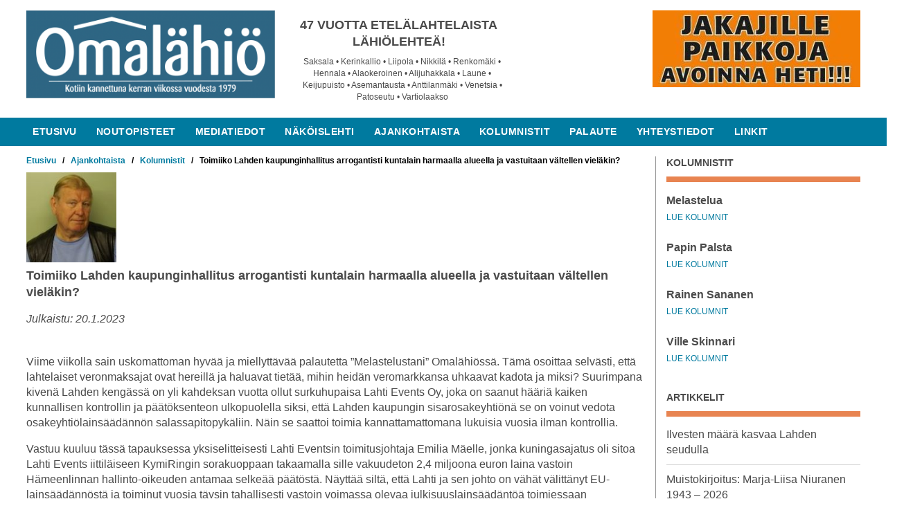

--- FILE ---
content_type: text/html; charset=UTF-8
request_url: https://www.omalahio.fi/kolumnit/toimiiko-lahden-kaupunginhallitus-arrogantisti-kuntalain-harmaalla-alueella-ja-vastuitaan-valtellen-vielakin/
body_size: 170720
content:
<!doctype html>
<html lang="fi">
<head>

	<!-- Global site tag (gtag.js) - Google Analytics -->
	<script async src="https://www.googletagmanager.com/gtag/js?id=UA-96790793-11"></script>
	<script>
	  window.dataLayer = window.dataLayer || [];
	  function gtag(){dataLayer.push(arguments);}
	  gtag('js', new Date());
	 
	  gtag('config', 'UA-96790793-11');
	</script>


	<meta charset="UTF-8">
	<meta name="viewport" content="width=device-width, initial-scale=1">
	<link rel="stylesheet" href="https://cdnjs.cloudflare.com/ajax/libs/font-awesome/4.7.0/css/font-awesome.min.css">
	<link rel="profile" href="http://gmpg.org/xfn/11">



	<meta name='robots' content='index, follow, max-image-preview:large, max-snippet:-1, max-video-preview:-1' />

<!-- Social Warfare v4.5.6 https://warfareplugins.com - BEGINNING OF OUTPUT -->
<style>
	@font-face {
		font-family: "sw-icon-font";
		src:url("https://www.omalahio.fi/wp-content/plugins/social-warfare/assets/fonts/sw-icon-font.eot?ver=4.5.6");
		src:url("https://www.omalahio.fi/wp-content/plugins/social-warfare/assets/fonts/sw-icon-font.eot?ver=4.5.6#iefix") format("embedded-opentype"),
		url("https://www.omalahio.fi/wp-content/plugins/social-warfare/assets/fonts/sw-icon-font.woff?ver=4.5.6") format("woff"),
		url("https://www.omalahio.fi/wp-content/plugins/social-warfare/assets/fonts/sw-icon-font.ttf?ver=4.5.6") format("truetype"),
		url("https://www.omalahio.fi/wp-content/plugins/social-warfare/assets/fonts/sw-icon-font.svg?ver=4.5.6#1445203416") format("svg");
		font-weight: normal;
		font-style: normal;
		font-display:block;
	}
</style>
<!-- Social Warfare v4.5.6 https://warfareplugins.com - END OF OUTPUT -->


	<!-- This site is optimized with the Yoast SEO plugin v26.7 - https://yoast.com/wordpress/plugins/seo/ -->
	<title>Toimiiko Lahden kaupunginhallitus arrogantisti kuntalain harmaalla alueella ja vastuitaan vältellen vieläkin? - Omalähiö</title>
	<link rel="canonical" href="https://www.omalahio.fi/kolumnit/toimiiko-lahden-kaupunginhallitus-arrogantisti-kuntalain-harmaalla-alueella-ja-vastuitaan-valtellen-vielakin/" />
	<meta property="og:locale" content="fi_FI" />
	<meta property="og:type" content="article" />
	<meta property="og:title" content="Toimiiko Lahden kaupunginhallitus arrogantisti kuntalain harmaalla alueella ja vastuitaan vältellen vieläkin? - Omalähiö" />
	<meta property="og:description" content="Viime viikolla sain uskomattoman hyvää ja miellyttävää palautetta ”Melastelustani” Omalähiössä. Tämä osoittaa selvästi, että lahtelaiset veronmaksajat ovat hereillä ja haluavat tietää, mihin heidän veromarkkansa uhkaavat kadota ja miksi? Suurimpana kivenä Lahden kengässä on yli kahdeksan vuotta ollut surkuhupaisa Lahti Events Oy, joka on saanut hääriä kaiken kunnallisen kontrollin ja päätöksenteon ulkopuolella siksi, että Lahden kaupungin [&hellip;]" />
	<meta property="og:url" content="https://www.omalahio.fi/kolumnit/toimiiko-lahden-kaupunginhallitus-arrogantisti-kuntalain-harmaalla-alueella-ja-vastuitaan-valtellen-vielakin/" />
	<meta property="og:site_name" content="Omalähiö" />
	<meta property="og:image" content="https://www.omalahio.fi/wp-content/uploads/2020/11/Melanen.png" />
	<meta property="og:image:width" content="560" />
	<meta property="og:image:height" content="670" />
	<meta property="og:image:type" content="image/png" />
	<meta name="twitter:card" content="summary_large_image" />
	<meta name="twitter:label1" content="Arvioitu lukuaika" />
	<meta name="twitter:data1" content="4 minuuttia" />
	<script type="application/ld+json" class="yoast-schema-graph">{"@context":"https://schema.org","@graph":[{"@type":"WebPage","@id":"https://www.omalahio.fi/kolumnit/toimiiko-lahden-kaupunginhallitus-arrogantisti-kuntalain-harmaalla-alueella-ja-vastuitaan-valtellen-vielakin/","url":"https://www.omalahio.fi/kolumnit/toimiiko-lahden-kaupunginhallitus-arrogantisti-kuntalain-harmaalla-alueella-ja-vastuitaan-valtellen-vielakin/","name":"Toimiiko Lahden kaupunginhallitus arrogantisti kuntalain harmaalla alueella ja vastuitaan vältellen vieläkin? - Omalähiö","isPartOf":{"@id":"https://www.omalahio.fi/#website"},"datePublished":"2023-01-20T04:00:17+00:00","breadcrumb":{"@id":"https://www.omalahio.fi/kolumnit/toimiiko-lahden-kaupunginhallitus-arrogantisti-kuntalain-harmaalla-alueella-ja-vastuitaan-valtellen-vielakin/#breadcrumb"},"inLanguage":"fi","potentialAction":[{"@type":"ReadAction","target":["https://www.omalahio.fi/kolumnit/toimiiko-lahden-kaupunginhallitus-arrogantisti-kuntalain-harmaalla-alueella-ja-vastuitaan-valtellen-vielakin/"]}]},{"@type":"BreadcrumbList","@id":"https://www.omalahio.fi/kolumnit/toimiiko-lahden-kaupunginhallitus-arrogantisti-kuntalain-harmaalla-alueella-ja-vastuitaan-valtellen-vielakin/#breadcrumb","itemListElement":[{"@type":"ListItem","position":1,"name":"Home","item":"https://www.omalahio.fi/"},{"@type":"ListItem","position":2,"name":"Kolumnit","item":"https://www.omalahio.fi/kolumnit/"},{"@type":"ListItem","position":3,"name":"Toimiiko Lahden kaupunginhallitus arrogantisti kuntalain harmaalla alueella ja vastuitaan vältellen vieläkin?"}]},{"@type":"WebSite","@id":"https://www.omalahio.fi/#website","url":"https://www.omalahio.fi/","name":"Omalähiö","description":"Etelä-Lahden pikkujättiläinen","publisher":{"@id":"https://www.omalahio.fi/#organization"},"potentialAction":[{"@type":"SearchAction","target":{"@type":"EntryPoint","urlTemplate":"https://www.omalahio.fi/?s={search_term_string}"},"query-input":{"@type":"PropertyValueSpecification","valueRequired":true,"valueName":"search_term_string"}}],"inLanguage":"fi"},{"@type":"Organization","@id":"https://www.omalahio.fi/#organization","name":"Omalähiö","url":"https://www.omalahio.fi/","logo":{"@type":"ImageObject","inLanguage":"fi","@id":"https://www.omalahio.fi/#/schema/logo/image/","url":"https://www.omalahio.fi/wp-content/uploads/2017/11/Omalahio-logo-2025.png","contentUrl":"https://www.omalahio.fi/wp-content/uploads/2017/11/Omalahio-logo-2025.png","width":2410,"height":854,"caption":"Omalähiö"},"image":{"@id":"https://www.omalahio.fi/#/schema/logo/image/"}}]}</script>
	<!-- / Yoast SEO plugin. -->


<link rel="alternate" type="application/rss+xml" title="Omalähiö &raquo; syöte" href="https://www.omalahio.fi/feed/" />
<link rel="alternate" type="application/rss+xml" title="Omalähiö &raquo; kommenttien syöte" href="https://www.omalahio.fi/comments/feed/" />
<script type="text/javascript" id="wpp-js" src="https://www.omalahio.fi/wp-content/plugins/wordpress-popular-posts/assets/js/wpp.min.js?ver=7.3.6" data-sampling="0" data-sampling-rate="100" data-api-url="https://www.omalahio.fi/wp-json/wordpress-popular-posts" data-post-id="8231" data-token="5f3ac9727b" data-lang="0" data-debug="0"></script>
<link rel="alternate" type="application/rss+xml" title="Omalähiö &raquo; Toimiiko Lahden kaupunginhallitus arrogantisti kuntalain harmaalla alueella ja vastuitaan vältellen vieläkin? kommenttien syöte" href="https://www.omalahio.fi/kolumnit/toimiiko-lahden-kaupunginhallitus-arrogantisti-kuntalain-harmaalla-alueella-ja-vastuitaan-valtellen-vielakin/feed/" />
<link rel="alternate" title="oEmbed (JSON)" type="application/json+oembed" href="https://www.omalahio.fi/wp-json/oembed/1.0/embed?url=https%3A%2F%2Fwww.omalahio.fi%2Fkolumnit%2Ftoimiiko-lahden-kaupunginhallitus-arrogantisti-kuntalain-harmaalla-alueella-ja-vastuitaan-valtellen-vielakin%2F" />
<link rel="alternate" title="oEmbed (XML)" type="text/xml+oembed" href="https://www.omalahio.fi/wp-json/oembed/1.0/embed?url=https%3A%2F%2Fwww.omalahio.fi%2Fkolumnit%2Ftoimiiko-lahden-kaupunginhallitus-arrogantisti-kuntalain-harmaalla-alueella-ja-vastuitaan-valtellen-vielakin%2F&#038;format=xml" />
<style id='wp-img-auto-sizes-contain-inline-css' type='text/css'>
img:is([sizes=auto i],[sizes^="auto," i]){contain-intrinsic-size:3000px 1500px}
/*# sourceURL=wp-img-auto-sizes-contain-inline-css */
</style>
<link rel='stylesheet' id='social-warfare-block-css-css' href='https://www.omalahio.fi/wp-content/plugins/social-warfare/assets/js/post-editor/dist/blocks.style.build.css?ver=6.9' type='text/css' media='all' />
<style id='wp-emoji-styles-inline-css' type='text/css'>

	img.wp-smiley, img.emoji {
		display: inline !important;
		border: none !important;
		box-shadow: none !important;
		height: 1em !important;
		width: 1em !important;
		margin: 0 0.07em !important;
		vertical-align: -0.1em !important;
		background: none !important;
		padding: 0 !important;
	}
/*# sourceURL=wp-emoji-styles-inline-css */
</style>
<style id='wp-block-library-inline-css' type='text/css'>
:root{--wp-block-synced-color:#7a00df;--wp-block-synced-color--rgb:122,0,223;--wp-bound-block-color:var(--wp-block-synced-color);--wp-editor-canvas-background:#ddd;--wp-admin-theme-color:#007cba;--wp-admin-theme-color--rgb:0,124,186;--wp-admin-theme-color-darker-10:#006ba1;--wp-admin-theme-color-darker-10--rgb:0,107,160.5;--wp-admin-theme-color-darker-20:#005a87;--wp-admin-theme-color-darker-20--rgb:0,90,135;--wp-admin-border-width-focus:2px}@media (min-resolution:192dpi){:root{--wp-admin-border-width-focus:1.5px}}.wp-element-button{cursor:pointer}:root .has-very-light-gray-background-color{background-color:#eee}:root .has-very-dark-gray-background-color{background-color:#313131}:root .has-very-light-gray-color{color:#eee}:root .has-very-dark-gray-color{color:#313131}:root .has-vivid-green-cyan-to-vivid-cyan-blue-gradient-background{background:linear-gradient(135deg,#00d084,#0693e3)}:root .has-purple-crush-gradient-background{background:linear-gradient(135deg,#34e2e4,#4721fb 50%,#ab1dfe)}:root .has-hazy-dawn-gradient-background{background:linear-gradient(135deg,#faaca8,#dad0ec)}:root .has-subdued-olive-gradient-background{background:linear-gradient(135deg,#fafae1,#67a671)}:root .has-atomic-cream-gradient-background{background:linear-gradient(135deg,#fdd79a,#004a59)}:root .has-nightshade-gradient-background{background:linear-gradient(135deg,#330968,#31cdcf)}:root .has-midnight-gradient-background{background:linear-gradient(135deg,#020381,#2874fc)}:root{--wp--preset--font-size--normal:16px;--wp--preset--font-size--huge:42px}.has-regular-font-size{font-size:1em}.has-larger-font-size{font-size:2.625em}.has-normal-font-size{font-size:var(--wp--preset--font-size--normal)}.has-huge-font-size{font-size:var(--wp--preset--font-size--huge)}.has-text-align-center{text-align:center}.has-text-align-left{text-align:left}.has-text-align-right{text-align:right}.has-fit-text{white-space:nowrap!important}#end-resizable-editor-section{display:none}.aligncenter{clear:both}.items-justified-left{justify-content:flex-start}.items-justified-center{justify-content:center}.items-justified-right{justify-content:flex-end}.items-justified-space-between{justify-content:space-between}.screen-reader-text{border:0;clip-path:inset(50%);height:1px;margin:-1px;overflow:hidden;padding:0;position:absolute;width:1px;word-wrap:normal!important}.screen-reader-text:focus{background-color:#ddd;clip-path:none;color:#444;display:block;font-size:1em;height:auto;left:5px;line-height:normal;padding:15px 23px 14px;text-decoration:none;top:5px;width:auto;z-index:100000}html :where(.has-border-color){border-style:solid}html :where([style*=border-top-color]){border-top-style:solid}html :where([style*=border-right-color]){border-right-style:solid}html :where([style*=border-bottom-color]){border-bottom-style:solid}html :where([style*=border-left-color]){border-left-style:solid}html :where([style*=border-width]){border-style:solid}html :where([style*=border-top-width]){border-top-style:solid}html :where([style*=border-right-width]){border-right-style:solid}html :where([style*=border-bottom-width]){border-bottom-style:solid}html :where([style*=border-left-width]){border-left-style:solid}html :where(img[class*=wp-image-]){height:auto;max-width:100%}:where(figure){margin:0 0 1em}html :where(.is-position-sticky){--wp-admin--admin-bar--position-offset:var(--wp-admin--admin-bar--height,0px)}@media screen and (max-width:600px){html :where(.is-position-sticky){--wp-admin--admin-bar--position-offset:0px}}

/*# sourceURL=wp-block-library-inline-css */
</style><style id='global-styles-inline-css' type='text/css'>
:root{--wp--preset--aspect-ratio--square: 1;--wp--preset--aspect-ratio--4-3: 4/3;--wp--preset--aspect-ratio--3-4: 3/4;--wp--preset--aspect-ratio--3-2: 3/2;--wp--preset--aspect-ratio--2-3: 2/3;--wp--preset--aspect-ratio--16-9: 16/9;--wp--preset--aspect-ratio--9-16: 9/16;--wp--preset--color--black: #000000;--wp--preset--color--cyan-bluish-gray: #abb8c3;--wp--preset--color--white: #ffffff;--wp--preset--color--pale-pink: #f78da7;--wp--preset--color--vivid-red: #cf2e2e;--wp--preset--color--luminous-vivid-orange: #ff6900;--wp--preset--color--luminous-vivid-amber: #fcb900;--wp--preset--color--light-green-cyan: #7bdcb5;--wp--preset--color--vivid-green-cyan: #00d084;--wp--preset--color--pale-cyan-blue: #8ed1fc;--wp--preset--color--vivid-cyan-blue: #0693e3;--wp--preset--color--vivid-purple: #9b51e0;--wp--preset--gradient--vivid-cyan-blue-to-vivid-purple: linear-gradient(135deg,rgb(6,147,227) 0%,rgb(155,81,224) 100%);--wp--preset--gradient--light-green-cyan-to-vivid-green-cyan: linear-gradient(135deg,rgb(122,220,180) 0%,rgb(0,208,130) 100%);--wp--preset--gradient--luminous-vivid-amber-to-luminous-vivid-orange: linear-gradient(135deg,rgb(252,185,0) 0%,rgb(255,105,0) 100%);--wp--preset--gradient--luminous-vivid-orange-to-vivid-red: linear-gradient(135deg,rgb(255,105,0) 0%,rgb(207,46,46) 100%);--wp--preset--gradient--very-light-gray-to-cyan-bluish-gray: linear-gradient(135deg,rgb(238,238,238) 0%,rgb(169,184,195) 100%);--wp--preset--gradient--cool-to-warm-spectrum: linear-gradient(135deg,rgb(74,234,220) 0%,rgb(151,120,209) 20%,rgb(207,42,186) 40%,rgb(238,44,130) 60%,rgb(251,105,98) 80%,rgb(254,248,76) 100%);--wp--preset--gradient--blush-light-purple: linear-gradient(135deg,rgb(255,206,236) 0%,rgb(152,150,240) 100%);--wp--preset--gradient--blush-bordeaux: linear-gradient(135deg,rgb(254,205,165) 0%,rgb(254,45,45) 50%,rgb(107,0,62) 100%);--wp--preset--gradient--luminous-dusk: linear-gradient(135deg,rgb(255,203,112) 0%,rgb(199,81,192) 50%,rgb(65,88,208) 100%);--wp--preset--gradient--pale-ocean: linear-gradient(135deg,rgb(255,245,203) 0%,rgb(182,227,212) 50%,rgb(51,167,181) 100%);--wp--preset--gradient--electric-grass: linear-gradient(135deg,rgb(202,248,128) 0%,rgb(113,206,126) 100%);--wp--preset--gradient--midnight: linear-gradient(135deg,rgb(2,3,129) 0%,rgb(40,116,252) 100%);--wp--preset--font-size--small: 13px;--wp--preset--font-size--medium: 20px;--wp--preset--font-size--large: 36px;--wp--preset--font-size--x-large: 42px;--wp--preset--spacing--20: 0.44rem;--wp--preset--spacing--30: 0.67rem;--wp--preset--spacing--40: 1rem;--wp--preset--spacing--50: 1.5rem;--wp--preset--spacing--60: 2.25rem;--wp--preset--spacing--70: 3.38rem;--wp--preset--spacing--80: 5.06rem;--wp--preset--shadow--natural: 6px 6px 9px rgba(0, 0, 0, 0.2);--wp--preset--shadow--deep: 12px 12px 50px rgba(0, 0, 0, 0.4);--wp--preset--shadow--sharp: 6px 6px 0px rgba(0, 0, 0, 0.2);--wp--preset--shadow--outlined: 6px 6px 0px -3px rgb(255, 255, 255), 6px 6px rgb(0, 0, 0);--wp--preset--shadow--crisp: 6px 6px 0px rgb(0, 0, 0);}:where(.is-layout-flex){gap: 0.5em;}:where(.is-layout-grid){gap: 0.5em;}body .is-layout-flex{display: flex;}.is-layout-flex{flex-wrap: wrap;align-items: center;}.is-layout-flex > :is(*, div){margin: 0;}body .is-layout-grid{display: grid;}.is-layout-grid > :is(*, div){margin: 0;}:where(.wp-block-columns.is-layout-flex){gap: 2em;}:where(.wp-block-columns.is-layout-grid){gap: 2em;}:where(.wp-block-post-template.is-layout-flex){gap: 1.25em;}:where(.wp-block-post-template.is-layout-grid){gap: 1.25em;}.has-black-color{color: var(--wp--preset--color--black) !important;}.has-cyan-bluish-gray-color{color: var(--wp--preset--color--cyan-bluish-gray) !important;}.has-white-color{color: var(--wp--preset--color--white) !important;}.has-pale-pink-color{color: var(--wp--preset--color--pale-pink) !important;}.has-vivid-red-color{color: var(--wp--preset--color--vivid-red) !important;}.has-luminous-vivid-orange-color{color: var(--wp--preset--color--luminous-vivid-orange) !important;}.has-luminous-vivid-amber-color{color: var(--wp--preset--color--luminous-vivid-amber) !important;}.has-light-green-cyan-color{color: var(--wp--preset--color--light-green-cyan) !important;}.has-vivid-green-cyan-color{color: var(--wp--preset--color--vivid-green-cyan) !important;}.has-pale-cyan-blue-color{color: var(--wp--preset--color--pale-cyan-blue) !important;}.has-vivid-cyan-blue-color{color: var(--wp--preset--color--vivid-cyan-blue) !important;}.has-vivid-purple-color{color: var(--wp--preset--color--vivid-purple) !important;}.has-black-background-color{background-color: var(--wp--preset--color--black) !important;}.has-cyan-bluish-gray-background-color{background-color: var(--wp--preset--color--cyan-bluish-gray) !important;}.has-white-background-color{background-color: var(--wp--preset--color--white) !important;}.has-pale-pink-background-color{background-color: var(--wp--preset--color--pale-pink) !important;}.has-vivid-red-background-color{background-color: var(--wp--preset--color--vivid-red) !important;}.has-luminous-vivid-orange-background-color{background-color: var(--wp--preset--color--luminous-vivid-orange) !important;}.has-luminous-vivid-amber-background-color{background-color: var(--wp--preset--color--luminous-vivid-amber) !important;}.has-light-green-cyan-background-color{background-color: var(--wp--preset--color--light-green-cyan) !important;}.has-vivid-green-cyan-background-color{background-color: var(--wp--preset--color--vivid-green-cyan) !important;}.has-pale-cyan-blue-background-color{background-color: var(--wp--preset--color--pale-cyan-blue) !important;}.has-vivid-cyan-blue-background-color{background-color: var(--wp--preset--color--vivid-cyan-blue) !important;}.has-vivid-purple-background-color{background-color: var(--wp--preset--color--vivid-purple) !important;}.has-black-border-color{border-color: var(--wp--preset--color--black) !important;}.has-cyan-bluish-gray-border-color{border-color: var(--wp--preset--color--cyan-bluish-gray) !important;}.has-white-border-color{border-color: var(--wp--preset--color--white) !important;}.has-pale-pink-border-color{border-color: var(--wp--preset--color--pale-pink) !important;}.has-vivid-red-border-color{border-color: var(--wp--preset--color--vivid-red) !important;}.has-luminous-vivid-orange-border-color{border-color: var(--wp--preset--color--luminous-vivid-orange) !important;}.has-luminous-vivid-amber-border-color{border-color: var(--wp--preset--color--luminous-vivid-amber) !important;}.has-light-green-cyan-border-color{border-color: var(--wp--preset--color--light-green-cyan) !important;}.has-vivid-green-cyan-border-color{border-color: var(--wp--preset--color--vivid-green-cyan) !important;}.has-pale-cyan-blue-border-color{border-color: var(--wp--preset--color--pale-cyan-blue) !important;}.has-vivid-cyan-blue-border-color{border-color: var(--wp--preset--color--vivid-cyan-blue) !important;}.has-vivid-purple-border-color{border-color: var(--wp--preset--color--vivid-purple) !important;}.has-vivid-cyan-blue-to-vivid-purple-gradient-background{background: var(--wp--preset--gradient--vivid-cyan-blue-to-vivid-purple) !important;}.has-light-green-cyan-to-vivid-green-cyan-gradient-background{background: var(--wp--preset--gradient--light-green-cyan-to-vivid-green-cyan) !important;}.has-luminous-vivid-amber-to-luminous-vivid-orange-gradient-background{background: var(--wp--preset--gradient--luminous-vivid-amber-to-luminous-vivid-orange) !important;}.has-luminous-vivid-orange-to-vivid-red-gradient-background{background: var(--wp--preset--gradient--luminous-vivid-orange-to-vivid-red) !important;}.has-very-light-gray-to-cyan-bluish-gray-gradient-background{background: var(--wp--preset--gradient--very-light-gray-to-cyan-bluish-gray) !important;}.has-cool-to-warm-spectrum-gradient-background{background: var(--wp--preset--gradient--cool-to-warm-spectrum) !important;}.has-blush-light-purple-gradient-background{background: var(--wp--preset--gradient--blush-light-purple) !important;}.has-blush-bordeaux-gradient-background{background: var(--wp--preset--gradient--blush-bordeaux) !important;}.has-luminous-dusk-gradient-background{background: var(--wp--preset--gradient--luminous-dusk) !important;}.has-pale-ocean-gradient-background{background: var(--wp--preset--gradient--pale-ocean) !important;}.has-electric-grass-gradient-background{background: var(--wp--preset--gradient--electric-grass) !important;}.has-midnight-gradient-background{background: var(--wp--preset--gradient--midnight) !important;}.has-small-font-size{font-size: var(--wp--preset--font-size--small) !important;}.has-medium-font-size{font-size: var(--wp--preset--font-size--medium) !important;}.has-large-font-size{font-size: var(--wp--preset--font-size--large) !important;}.has-x-large-font-size{font-size: var(--wp--preset--font-size--x-large) !important;}
/*# sourceURL=global-styles-inline-css */
</style>

<style id='classic-theme-styles-inline-css' type='text/css'>
/*! This file is auto-generated */
.wp-block-button__link{color:#fff;background-color:#32373c;border-radius:9999px;box-shadow:none;text-decoration:none;padding:calc(.667em + 2px) calc(1.333em + 2px);font-size:1.125em}.wp-block-file__button{background:#32373c;color:#fff;text-decoration:none}
/*# sourceURL=/wp-includes/css/classic-themes.min.css */
</style>
<link rel='stylesheet' id='ppress-frontend-css' href='https://www.omalahio.fi/wp-content/plugins/wp-user-avatar/assets/css/frontend.min.css?ver=4.16.8' type='text/css' media='all' />
<link rel='stylesheet' id='ppress-flatpickr-css' href='https://www.omalahio.fi/wp-content/plugins/wp-user-avatar/assets/flatpickr/flatpickr.min.css?ver=4.16.8' type='text/css' media='all' />
<link rel='stylesheet' id='ppress-select2-css' href='https://www.omalahio.fi/wp-content/plugins/wp-user-avatar/assets/select2/select2.min.css?ver=6.9' type='text/css' media='all' />
<link rel='stylesheet' id='social_warfare-css' href='https://www.omalahio.fi/wp-content/plugins/social-warfare/assets/css/style.min.css?ver=4.5.6' type='text/css' media='all' />
<link rel='stylesheet' id='omalahio-style-css' href='https://www.omalahio.fi/wp-content/themes/omalahio/style.css?ver=6.9' type='text/css' media='all' />
<script type="text/javascript" src="https://www.omalahio.fi/wp-includes/js/jquery/jquery.min.js?ver=3.7.1" id="jquery-core-js"></script>
<script type="text/javascript" src="https://www.omalahio.fi/wp-includes/js/jquery/jquery-migrate.min.js?ver=3.4.1" id="jquery-migrate-js"></script>
<script type="text/javascript" src="https://www.omalahio.fi/wp-content/plugins/wp-user-avatar/assets/flatpickr/flatpickr.min.js?ver=4.16.8" id="ppress-flatpickr-js"></script>
<script type="text/javascript" src="https://www.omalahio.fi/wp-content/plugins/wp-user-avatar/assets/select2/select2.min.js?ver=4.16.8" id="ppress-select2-js"></script>
<link rel="https://api.w.org/" href="https://www.omalahio.fi/wp-json/" /><link rel="EditURI" type="application/rsd+xml" title="RSD" href="https://www.omalahio.fi/xmlrpc.php?rsd" />
<meta name="generator" content="WordPress 6.9" />
<link rel='shortlink' href='https://www.omalahio.fi/?p=8231' />
<!-- Google tag (gtag.js) -->
<script async src="https://www.googletagmanager.com/gtag/js?id=G-25MMFV8YYY"></script>
<script>
  window.dataLayer = window.dataLayer || [];
  function gtag(){dataLayer.push(arguments);}
  gtag('js', new Date());

  gtag('config', 'G-25MMFV8YYY');
</script>            <style id="wpp-loading-animation-styles">@-webkit-keyframes bgslide{from{background-position-x:0}to{background-position-x:-200%}}@keyframes bgslide{from{background-position-x:0}to{background-position-x:-200%}}.wpp-widget-block-placeholder,.wpp-shortcode-placeholder{margin:0 auto;width:60px;height:3px;background:#dd3737;background:linear-gradient(90deg,#dd3737 0%,#571313 10%,#dd3737 100%);background-size:200% auto;border-radius:3px;-webkit-animation:bgslide 1s infinite linear;animation:bgslide 1s infinite linear}</style>
            <style type="text/css">.recentcomments a{display:inline !important;padding:0 !important;margin:0 !important;}</style><link rel="icon" href="https://www.omalahio.fi/wp-content/uploads/2017/12/omalahio-favicon-150x150.jpg" sizes="32x32" />
<link rel="icon" href="https://www.omalahio.fi/wp-content/uploads/2017/12/omalahio-favicon-300x300.jpg" sizes="192x192" />
<link rel="apple-touch-icon" href="https://www.omalahio.fi/wp-content/uploads/2017/12/omalahio-favicon-300x300.jpg" />
<meta name="msapplication-TileImage" content="https://www.omalahio.fi/wp-content/uploads/2017/12/omalahio-favicon-300x300.jpg" />
</head>

<body class="wp-singular kolumnit-template-default single single-kolumnit postid-8231 wp-custom-logo wp-theme-omalahio">
<div id="page" class="site">
	<a class="skip-link screen-reader-text" href="#content">Skip to content</a>

	<header id="masthead" class="site-header">
		<div class="top-container">
				<div class="site-branding">
					<div class="logo-top column-30">
							<a href="https://www.omalahio.fi/" class="custom-logo-link" rel="home"><img width="2410" height="854" src="https://www.omalahio.fi/wp-content/uploads/2017/11/Omalahio-logo-2025.png" class="custom-logo" alt="Omalähiö" decoding="async" fetchpriority="high" srcset="https://www.omalahio.fi/wp-content/uploads/2017/11/Omalahio-logo-2025.png 2410w, https://www.omalahio.fi/wp-content/uploads/2017/11/Omalahio-logo-2025-300x106.png 300w, https://www.omalahio.fi/wp-content/uploads/2017/11/Omalahio-logo-2025-1024x363.png 1024w, https://www.omalahio.fi/wp-content/uploads/2017/11/Omalahio-logo-2025-768x272.png 768w, https://www.omalahio.fi/wp-content/uploads/2017/11/Omalahio-logo-2025-1536x544.png 1536w, https://www.omalahio.fi/wp-content/uploads/2017/11/Omalahio-logo-2025-2048x726.png 2048w" sizes="(max-width: 2410px) 100vw, 2410px" /></a>					</div>
					<div class="info-top column-30">
							<h1 style="text-align: center;"><strong>47 VUOTTA ETELÄLAHTELAISTA LÄHIÖLEHTEÄ!</strong></h1>
<p style="text-align: center;">Saksala • Kerinkallio • Liipola • Nikkilä • Renkomäki • Hennala • Alaokeroinen • Alijuhakkala • Laune • Keijupuisto • Asemantausta • Anttilanmäki • Venetsia • Patoseutu • Vartiolaakso</p>
<div class="swp-content-locator"></div>					</div>
					<div class="mainos-top column-40">
						<div class="mainos-header">
							<p><img decoding="async" class="alignnone size-medium wp-image-13189" src="https://www.omalahio.fi/wp-content/uploads/2017/11/481085325_9308007532628013_6917098189607449511_n-300x111.jpg" alt="" width="300" height="111" srcset="https://www.omalahio.fi/wp-content/uploads/2017/11/481085325_9308007532628013_6917098189607449511_n-300x111.jpg 300w, https://www.omalahio.fi/wp-content/uploads/2017/11/481085325_9308007532628013_6917098189607449511_n.jpg 564w" sizes="(max-width: 300px) 100vw, 300px" /></p>
<h1 style="text-align: center;"></h1>
<div class="swp-content-locator"></div>						</div>
					</div>
				</div><!-- .site-branding -->
		</div>

		<nav id="site-navigation" class="main-navigation">
			<button class="menu-toggle" aria-controls="primary-menu" aria-expanded="false"><i class="fa fa-bars" aria-hidden="true"></i></button>
			<div id="primary-menu" class="menu"><ul>
<li class="page_item page-item-6"><a href="https://www.omalahio.fi/">Etusivu</a></li>
<li class="page_item page-item-123"><a href="https://www.omalahio.fi/noutopisteet/">Noutopisteet</a></li>
<li class="page_item page-item-8"><a href="https://www.omalahio.fi/mediatiedot/">Mediatiedot</a></li>
<li class="page_item page-item-10"><a href="https://www.omalahio.fi/nakoislehti/">Näköislehti</a></li>
<li class="page_item page-item-12"><a href="https://www.omalahio.fi/ajankohtaista/">Ajankohtaista</a></li>
<li class="page_item page-item-14"><a href="https://www.omalahio.fi/kolumnistit/">Kolumnistit</a></li>
<li class="page_item page-item-16"><a href="https://www.omalahio.fi/palaute/">Palaute</a></li>
<li class="page_item page-item-18"><a href="https://www.omalahio.fi/yhteystiedot/">Yhteystiedot</a></li>
<li class="page_item page-item-21"><a href="https://www.omalahio.fi/linkit/">Linkit</a></li>
</ul></div>
		</nav><!-- #site-navigation -->
	</header><!-- #masthead -->

	<div id="content" class="site-content">
		<div class="content-wrap">

	<div id="primary" class="content-area">

		<div class="column-71 sub-content">
						<div class="blogcontent-wrap">
									<div class="breadcrumbs" typeof="BreadcrumbList" vocab="https://schema.org/">
					    <div class="breadcrumb"><span property="itemListElement" typeof="ListItem"><a property="item" typeof="WebPage" title="Siirry kohtaan Omalähiö." href="https://www.omalahio.fi" class="home"><span property="name">Etusivu</span></a><meta property="position" content="1"></span></div><span style="color:#000;font-size:12px;font-weight:bold">&nbsp;&nbsp;&nbsp;/&nbsp;&nbsp;&nbsp;</span><div class="breadcrumb"><span property="itemListElement" typeof="ListItem"><a property="item" typeof="WebPage" title="Siirry Ajankohtaista kategoria-arkistoon." href="https://www.omalahio.fi/category/ajankohtaista/?post_type=kolumnit" class="taxonomy category"><span property="name">Ajankohtaista</span></a><meta property="position" content="2"></span></div><span style="color:#000;font-size:12px;font-weight:bold">&nbsp;&nbsp;&nbsp;/&nbsp;&nbsp;&nbsp;</span><div class="breadcrumb"><span property="itemListElement" typeof="ListItem"><a property="item" typeof="WebPage" title="Ajankohtaista" href="/kolumnistit/"><span property="name">Kolumnistit&nbsp;&nbsp;&nbsp;<span style="color:#000;font-size:12px;font-weight:bold">/</span></span></a><a property="item" typeof="WebPage" title="Siirry kohtaan Toimiiko Lahden kaupunginhallitus arrogantisti kuntalain harmaalla alueella ja vastuitaan vältellen vieläkin?." href="https://www.omalahio.fi/kolumnit/toimiiko-lahden-kaupunginhallitus-arrogantisti-kuntalain-harmaalla-alueella-ja-vastuitaan-valtellen-vielakin/" class="bc-black"><span property="name">&nbsp;&nbsp;&nbsp;Toimiiko Lahden kaupunginhallitus arrogantisti kuntalain harmaalla alueella ja vastuitaan vältellen vieläkin?</span></a><meta property="position" content="3"></span></div>					</div>
				
<article id="post-8231" class="post-8231 kolumnit type-kolumnit status-publish hentry category-ajankohtaista">

	<div class="post-pic"></div>


											 <!-- If papinpalsta -->
                                            
                                            <!-- If sporttinurkka -->
                                            

                                            
                                            <div class="authorAvatar"><img data-del="avatar" src='https://www.omalahio.fi/wp-content/uploads/2017/12/Melanen-uusi-e1681381843607-150x150.jpg' class='avatar pp-user-avatar avatar-130 photo ' height='130' width='130'/></div>


                                           




	<header class="entry-header">
		<h1 class="entry-title">Toimiiko Lahden kaupunginhallitus arrogantisti kuntalain harmaalla alueella ja vastuitaan vältellen vieläkin?</h1>
		<div class="entry-meta">
			<p style="font-style: italic;">Julkaistu: 20.1.2023</p>

		</div><!-- .entry-meta -->
	
	</header><!-- .entry-header -->

	<div class="entry-content">
		<p>Viime viikolla sain uskomattoman hyvää ja miellyttävää palautetta ”Melastelustani” Omalähiössä. Tämä osoittaa selvästi, että lahtelaiset veronmaksajat ovat hereillä ja haluavat tietää, mihin heidän veromarkkansa uhkaavat kadota ja miksi? Suurimpana kivenä Lahden kengässä on yli kahdeksan vuotta ollut surkuhupaisa Lahti Events Oy, joka on saanut hääriä kaiken kunnallisen kontrollin ja päätöksenteon ulkopuolella siksi, että Lahden kaupungin sisarosakeyhtiönä se on voinut vedota osakeyhtiölainsäädännön salassapitopykäliin. Näin se saattoi toimia kannattamattomana lukuisia vuosia ilman kontrollia.</p>
<p>Vastuu kuuluu tässä tapauksessa yksiselitteisesti Lahti Eventsin toimitusjohtaja Emilia Mäelle, jonka kuningasajatus oli sitoa Lahti Events iittiläiseen KymiRingin sorakuoppaan takaamalla sille vakuudeton 2,4 miljoona euron laina vastoin Hämeenlinnan hallinto-oikeuden antamaa selkeää päätöstä. Näyttää siltä, että Lahti ja sen johto on vähät välittänyt EU-lainsäädännöstä ja toiminut vuosia täysin tahallisesti vastoin voimassa olevaa julkisuuslainsäädäntöä toimiessaan vastuutapahtumajärjestäjänä KymiRingissä.</p>
<p>Lahti Eventsin ja KymiRingin laittomat ja vakuudettomat lainat siunattiin kaupungin ylimmän johdon toimesta ja siunauksella sekä toivottiin, että asiat pysyvät pois epämiellyttävältä julkisuudelta ja vain puolueiden ja kabinettien saloissa. Tässä selvästi aliarvioitiin veronmaksajien valppautta.</p>
<p>Tyypillistä tässä Lahden syndikalistisessa ja ulkoparlamentaarisessa toiminnassa on ollut erityisesti se, että Lahden kaupungin johto ei ole vaivautunut edes vastaamaan valtuutettujen asiallisiin oikaisuvaatimuksiin, vaan tahallisesti yrittävät unohtaa ne tai ovat olleet vastaamatta niihin salassapitosopimukseen vedoten. Esimerkkisi valtuutettu Pertti Arvaja joutui odottamaan oikaisuvaatimustaan Lahti Eventsin riskianalyysistä vajaa vuoden ennen kuin vasta tänä keskiviikkona sai päätöksen, että kaupunigin salailuun ei ollut mitään syytä.</p>
<p>Tuntuu täysin käsittämättömältä, että Lahden kaupungin johto ei aio lainkaan vastata lahtelaisten veronmaksajien Jussi Lanun ja Matti Raution Uudessa Lahdessa ja Omalähiössä viime viikoilla esittämiin perusteltuihin kysymyksiin Lahti Eventsin ja KymiRingin talouskysymyksistä ja laillisuusnäkökohdista. Tämä, jos mikä, on sitä salailua, huonoa Lahden arroganttisuutta!</p>
<p>Onneksi salailu ei onnistunut, koska lahtelaisen politiikan” ryhtiliike”, tarttui asiaan topakasti ja määrätietoisesti. Tässä oikeudenmukaisessa ”ryhtiliikkeessä” ovat jo vuosien ajan aktiivisesti toimineet seuraavat lahtelaisen demokratian ritarit: Jorma Ratia, Pertti Arvaja, Juha Tapiola, Seppo Korhonen ja Juha Viljamaa. Taustalta tukea tähän juridiseen selvitystyöhön ovat antaneet Matti Kataja sekä kansalaisaktivisti Petri Alastalo, joka on tehnyt kaupunginjohtaja Pekka Timosesta takuurahojen vakuudettomasta, laittomasta myöntämisestä poliisitutkintapyynnön jo vuosi sitten. Mihin asia on tätä tutkivilta poliisiviranomaisilta oikein unohtunut tai hävinnyt? Voiko Alastalo joutua kysymään tämän prosessin hidasta edistymistä vielä uudelleen oikeuskanslerilta?</p>
<p>Tyypillistä tälle kaikelle poliittiselle toiminnalle on ollut Lahdessa se, että kukaan ei kanna näistä laittomista tukipäätöksistä lainkaan vastuuta veronmaksajille. Päinvastoin Lahden kaupunginhallitus haluaa koko ajan päästä eroon tästä kiusallisesta julkisuudesta syyttämällä ja leimaamalla häiriköiksi juuri sellaiset kaupunginhallituksen jäsenet, jotka määrätietoisesti ja kauan ovat ajaneet läpinäkyvyyttä Lahden julkisiin tukipäätöksiin ja tai saada selvyyttä Lahden kaupungin luvattomista Lahti Eventsin ja Kymiringin rahatuista.</p>
<p>Jorma Ratia teki täysin asiallinen selvitystoiminnan Lahti Eventsistä ja KymiRingin taloudellisista kytköksistä ja kannattamattomuusarvioinnit. Koettiinko hänet siksi niin kiusalliseksi, että hänet päätettiin Lahden poliittisen johdon taholta leimata ”Persona non grataksi” ja kiusaajaksi. Halutaanko totuudenpuhuja Ratia nyt syyllistää erityisesti demarien ja kokoomuksen taholta sellaiseksi ikäväksi kiusanhengeksi, jolle pitää näyttää poliittinen kaapin paikka? Joka tapauksessa huhut siitä, että Ratia haluttaisiin erottaa kaupunginhallituksesta vellovat nyt kaupungilla kuumina.<br />
Tämä hanke yritetään huhujen mukaan tehdä poliittisen johdon toimesta salaa siten, ettei Ratialle edes kerrota syitä tai perusteluja tähän toimenpiteeseen.</p>
<p>Valitettavasti tämä Lahden peli ei tule onnistumaan niin kauan kuin valppaat veronmaksajat ovat hereillä ja tiedostava Lahden paikallismedia jakaa oikeaa tietoa näistä tapahtumista, josta Lahden johto haluaa mieluusti vaieta. Onko Lahden poliittinen ilmapiiri muuttumassa avoimesta ja vastuullisesta toimintaympäristöstä salailevaksi ja toksiseksi kuppikuntahääräilyksi ja hyvä veli -verkostojen hallitsemaksi poliittisten piiskureiden temmellyskentäksi? Ei ole! Mikäli totuutta ei piiloteta ja vapaata lahtelaista lehdistöä ja mediaa ei lakkauteta?</p>
<p><em>Juhani Melanen</em></p>
<div class="swp_social_panel swp_horizontal_panel swp_flat_fresh  swp_default_full_color swp_individual_full_color swp_other_full_color scale-100  scale-" data-min-width="1100" data-float-color="#ffffff" data-float="none" data-float-mobile="none" data-transition="slide" data-post-id="8231" ><div class="nc_tweetContainer swp_share_button swp_twitter" data-network="twitter"><a class="nc_tweet swp_share_link" rel="nofollow noreferrer noopener" target="_blank" href="https://twitter.com/intent/tweet?text=Toimiiko+Lahden+kaupunginhallitus+arrogantisti+kuntalain+harmaalla+alueella+ja+vastuitaan+v%C3%A4ltellen+viel%C3%A4kin%3F&url=https%3A%2F%2Fwww.omalahio.fi%2Fkolumnit%2Ftoimiiko-lahden-kaupunginhallitus-arrogantisti-kuntalain-harmaalla-alueella-ja-vastuitaan-valtellen-vielakin%2F" data-link="https://twitter.com/intent/tweet?text=Toimiiko+Lahden+kaupunginhallitus+arrogantisti+kuntalain+harmaalla+alueella+ja+vastuitaan+v%C3%A4ltellen+viel%C3%A4kin%3F&url=https%3A%2F%2Fwww.omalahio.fi%2Fkolumnit%2Ftoimiiko-lahden-kaupunginhallitus-arrogantisti-kuntalain-harmaalla-alueella-ja-vastuitaan-valtellen-vielakin%2F"><span class="swp_count swp_hide"><span class="iconFiller"><span class="spaceManWilly"><i class="sw swp_twitter_icon"></i><span class="swp_share">Tweet</span></span></span></span></a></div><div class="nc_tweetContainer swp_share_button swp_facebook" data-network="facebook"><a class="nc_tweet swp_share_link" rel="nofollow noreferrer noopener" target="_blank" href="https://www.facebook.com/share.php?u=https%3A%2F%2Fwww.omalahio.fi%2Fkolumnit%2Ftoimiiko-lahden-kaupunginhallitus-arrogantisti-kuntalain-harmaalla-alueella-ja-vastuitaan-valtellen-vielakin%2F" data-link="https://www.facebook.com/share.php?u=https%3A%2F%2Fwww.omalahio.fi%2Fkolumnit%2Ftoimiiko-lahden-kaupunginhallitus-arrogantisti-kuntalain-harmaalla-alueella-ja-vastuitaan-valtellen-vielakin%2F"><span class="swp_count swp_hide"><span class="iconFiller"><span class="spaceManWilly"><i class="sw swp_facebook_icon"></i><span class="swp_share">Share</span></span></span></span></a></div><div class="nc_tweetContainer swp_share_button swp_linkedin" data-network="linkedin"><a class="nc_tweet swp_share_link" rel="nofollow noreferrer noopener" target="_blank" href="https://www.linkedin.com/cws/share?url=https%3A%2F%2Fwww.omalahio.fi%2Fkolumnit%2Ftoimiiko-lahden-kaupunginhallitus-arrogantisti-kuntalain-harmaalla-alueella-ja-vastuitaan-valtellen-vielakin%2F" data-link="https://www.linkedin.com/cws/share?url=https%3A%2F%2Fwww.omalahio.fi%2Fkolumnit%2Ftoimiiko-lahden-kaupunginhallitus-arrogantisti-kuntalain-harmaalla-alueella-ja-vastuitaan-valtellen-vielakin%2F"><span class="swp_count swp_hide"><span class="iconFiller"><span class="spaceManWilly"><i class="sw swp_linkedin_icon"></i><span class="swp_share">Share</span></span></span></span></a></div><div class="nc_tweetContainer swp_share_button total_shares total_sharesalt" ><span class="swp_count ">0 <span class="swp_label">Shares</span></span></div></div><div class="swp-content-locator"></div>	</div><!-- .entry-content -->

	<footer class="entry-footer">
			</footer><!-- .entry-footer -->
</article><!-- #post-8231 -->



										<p class="kommentti-title">JÄTÄ KOMMENTTI</p>
					<div id="kommentit" class="orange-border"></div>
						
<div id="comments" class="comments-area">

		<div id="respond" class="comment-respond">
		<h3 id="reply-title" class="comment-reply-title">Vastaa <small><a rel="nofollow" id="cancel-comment-reply-link" href="/kolumnit/toimiiko-lahden-kaupunginhallitus-arrogantisti-kuntalain-harmaalla-alueella-ja-vastuitaan-valtellen-vielakin/#respond" style="display:none;">Peruuta vastaus</a></small></h3><form action="https://www.omalahio.fi/wp-comments-post.php" method="post" id="commentform" class="comment-form"><p class="comment-notes"><span id="email-notes">Sähköpostiosoitettasi ei julkaista.</span> <span class="required-field-message">Pakolliset kentät on merkitty <span class="required">*</span></span></p><p class="comment-form-comment"><label for="comment">Kommentti <span class="required">*</span></label> <textarea autocomplete="new-password"  id="b75a9f3ce5"  name="b75a9f3ce5"   cols="45" rows="8" maxlength="65525" required></textarea><textarea id="comment" aria-label="hp-comment" aria-hidden="true" name="comment" autocomplete="new-password" style="padding:0 !important;clip:rect(1px, 1px, 1px, 1px) !important;position:absolute !important;white-space:nowrap !important;height:1px !important;width:1px !important;overflow:hidden !important;" tabindex="-1"></textarea><script data-noptimize>document.getElementById("comment").setAttribute( "id", "ab272d639baf86dfb60d67754c359d5a" );document.getElementById("b75a9f3ce5").setAttribute( "id", "comment" );</script></p><p class="comment-form-author"><label for="author">Nimi <span class="required">*</span></label> <input id="author" name="author" type="text" value="" size="30" maxlength="245" autocomplete="name" required /></p>
<p class="comment-form-email"><label for="email">Sähköpostiosoite <span class="required">*</span></label> <input id="email" name="email" type="email" value="" size="30" maxlength="100" aria-describedby="email-notes" autocomplete="email" required /></p>
<p class="comment-form-url"><label for="url">Verkkosivusto</label> <input id="url" name="url" type="url" value="" size="30" maxlength="200" autocomplete="url" /></p>
<p class="comment-form-cookies-consent"><input id="wp-comment-cookies-consent" name="wp-comment-cookies-consent" type="checkbox" value="yes" /> <label for="wp-comment-cookies-consent">Tallenna nimeni, sähköpostiosoitteeni ja sivustoni tähän selaimeen seuraavaa kommentointikertaa varten.</label></p>
<p class="form-submit"><input name="submit" type="submit" id="submit" class="submit" value="Lähetä kommentti" /> <input type='hidden' name='comment_post_ID' value='8231' id='comment_post_ID' />
<input type='hidden' name='comment_parent' id='comment_parent' value='0' />
</p></form>	</div><!-- #respond -->
				<h2 class="comments-title">
				3 thoughts on &ldquo;<span>Toimiiko Lahden kaupunginhallitus arrogantisti kuntalain harmaalla alueella ja vastuitaan vältellen vieläkin?</span>&rdquo;			</h2><!-- .comments-title -->

			
			<ol class="comment-list">
						<li id="comment-2608" class="comment even thread-even depth-1">
			<article id="div-comment-2608" class="comment-body">
				<footer class="comment-meta">
					<div class="comment-author vcard">
						<img alt='' src='https://secure.gravatar.com/avatar/363ac3b2eb29330e433198f46724354c61ae4afe8e55b971c81866739ea76f38?s=32&#038;d=mm&#038;r=g' srcset='https://secure.gravatar.com/avatar/363ac3b2eb29330e433198f46724354c61ae4afe8e55b971c81866739ea76f38?s=64&#038;d=mm&#038;r=g 2x' class='avatar avatar-32 photo' height='32' width='32' decoding='async'/>						<b class="fn">Esko Passila</b> <span class="says">sanoo:</span>					</div><!-- .comment-author -->

					<div class="comment-metadata">
						<a href="https://www.omalahio.fi/kolumnit/toimiiko-lahden-kaupunginhallitus-arrogantisti-kuntalain-harmaalla-alueella-ja-vastuitaan-valtellen-vielakin/#comment-2608"><time datetime="2023-01-20T10:08:36+02:00">20.1.2023  10:08</time></a>					</div><!-- .comment-metadata -->

									</footer><!-- .comment-meta -->

				<div class="comment-content">
					<p>Tämän päivän painetussa Hesarissa on kuulemma juttua Kymi Ringin oikeudenkäynnistä. Netistä sitä ei löytynyt.<br />
Kaupunginhallituksessa on useita eduskuntavaaliehdokkaita, jotka pitää nyt panna mustalle listalle boikottiin!<br />
Meno Lahdessa on täysin sairasta. Myöskään van Niftrik ja Passila eivät ole saaneet vastauksia kysymyksiinsä. Kaiken kukkuraksi esim. Etlari ei kysele asioiden perään. Mennään vaan virran mukana!</p>
				</div><!-- .comment-content -->

				<div class="reply"><a rel="nofollow" class="comment-reply-link" href="#comment-2608" data-commentid="2608" data-postid="8231" data-belowelement="div-comment-2608" data-respondelement="respond" data-replyto="Vastaa kommenttiin Esko Passila" aria-label="Vastaa kommenttiin Esko Passila">Vastaa</a></div>			</article><!-- .comment-body -->
		</li><!-- #comment-## -->
		<li id="comment-2609" class="comment odd alt thread-odd thread-alt depth-1">
			<article id="div-comment-2609" class="comment-body">
				<footer class="comment-meta">
					<div class="comment-author vcard">
						<img alt='' src='https://secure.gravatar.com/avatar/b93c2a4d836d55f1a9c32a671ac09f0f336d5e111524b7185b4f2afb5a8fc833?s=32&#038;d=mm&#038;r=g' srcset='https://secure.gravatar.com/avatar/b93c2a4d836d55f1a9c32a671ac09f0f336d5e111524b7185b4f2afb5a8fc833?s=64&#038;d=mm&#038;r=g 2x' class='avatar avatar-32 photo' height='32' width='32' decoding='async'/>						<b class="fn">Juha Liimatta</b> <span class="says">sanoo:</span>					</div><!-- .comment-author -->

					<div class="comment-metadata">
						<a href="https://www.omalahio.fi/kolumnit/toimiiko-lahden-kaupunginhallitus-arrogantisti-kuntalain-harmaalla-alueella-ja-vastuitaan-valtellen-vielakin/#comment-2609"><time datetime="2023-01-20T17:23:13+02:00">20.1.2023  17:23</time></a>					</div><!-- .comment-metadata -->

									</footer><!-- .comment-meta -->

				<div class="comment-content">
					<p>En tietenkään maallikkona tiedä juridisia kiemuroita mutta kyllähän nämä kaupungin ylimmän johdon toimet herättävät kummastusta. Jos kaikki on laillista ja hyväksyttävää miksi täytyy asioita salata? Kyllä tässä jokin selvästi &#8221;haisee&#8221;. Mahdolliset syylliset on tuomittava ja pantava vastuuseen teoistaan!</p>
				</div><!-- .comment-content -->

				<div class="reply"><a rel="nofollow" class="comment-reply-link" href="#comment-2609" data-commentid="2609" data-postid="8231" data-belowelement="div-comment-2609" data-respondelement="respond" data-replyto="Vastaa kommenttiin Juha Liimatta" aria-label="Vastaa kommenttiin Juha Liimatta">Vastaa</a></div>			</article><!-- .comment-body -->
		</li><!-- #comment-## -->
		<li id="comment-2610" class="comment even thread-even depth-1">
			<article id="div-comment-2610" class="comment-body">
				<footer class="comment-meta">
					<div class="comment-author vcard">
						<img alt='' src='https://secure.gravatar.com/avatar/63fba41772594911b546f379f6daf54b5aa729e04a6b15cd58c63a08f6f6d7de?s=32&#038;d=mm&#038;r=g' srcset='https://secure.gravatar.com/avatar/63fba41772594911b546f379f6daf54b5aa729e04a6b15cd58c63a08f6f6d7de?s=64&#038;d=mm&#038;r=g 2x' class='avatar avatar-32 photo' height='32' width='32' loading='lazy' decoding='async'/>						<b class="fn">Sari Lehtovirta</b> <span class="says">sanoo:</span>					</div><!-- .comment-author -->

					<div class="comment-metadata">
						<a href="https://www.omalahio.fi/kolumnit/toimiiko-lahden-kaupunginhallitus-arrogantisti-kuntalain-harmaalla-alueella-ja-vastuitaan-valtellen-vielakin/#comment-2610"><time datetime="2023-01-20T19:53:19+02:00">20.1.2023  19:53</time></a>					</div><!-- .comment-metadata -->

									</footer><!-- .comment-meta -->

				<div class="comment-content">
					<p>Hienoa, että joku puuttuu näihin Lahen politiikan mätämuniin. Toivon, että joku puuttuisi myös näihin pätevien ihmisten syrjintään Lahen kunnnallisten työtehtävien haussa.</p>
				</div><!-- .comment-content -->

				<div class="reply"><a rel="nofollow" class="comment-reply-link" href="#comment-2610" data-commentid="2610" data-postid="8231" data-belowelement="div-comment-2610" data-respondelement="respond" data-replyto="Vastaa kommenttiin Sari Lehtovirta" aria-label="Vastaa kommenttiin Sari Lehtovirta">Vastaa</a></div>			</article><!-- .comment-body -->
		</li><!-- #comment-## -->
			</ol><!-- .comment-list -->

			
</div><!-- #comments -->

				            	<div class="muut-kirjoitukset">

                              <h2>Kolumnistin muut kolumnit</h2>
                              <ul>  

                            		                                
		                                <li>
		                                	<a href="https://www.omalahio.fi/kolumnit/polyamoria-on-nyt-uusi-lansimaiden-megatrendi/">Polyamoria on nyt uusi länsimaiden megatrendi</a> (26 huhti 2024)
		                                </li>
		                            	                                
		                                <li>
		                                	<a href="https://www.omalahio.fi/kolumnit/suomen-suurin-huijaus-on-elakkeisiin-kajoaminen-ja-niiden-alentaminen/">Suomen suurin huijaus on eläkkeisiin kajoaminen ja niiden alentaminen</a> (19 huhti 2024)
		                                </li>
		                            	                                
		                                <li>
		                                	<a href="https://www.omalahio.fi/kolumnit/omalahio-paljastaa-lahtelaisille-veronmaksajille-vaihtoehdon-lahti-energian-myynnille/">Omalähiö paljastaa lahtelaisille veronmaksajille vaihtoehdon Lahti Energian myynnille</a> (12 huhti 2024)
		                                </li>
		                            	                                
		                                <li>
		                                	<a href="https://www.omalahio.fi/kolumnit/suomi-on-laiminlyonyt-koululaitoksensa-ja-vanhemmat-kasvatuksen/">Suomi on laiminlyönyt koululaitoksensa ja vanhemmat kasvatuksen</a> (05 huhti 2024)
		                                </li>
		                            	                                
		                                <li>
		                                	<a href="https://www.omalahio.fi/kolumnit/maailman-viha-ja-paasiaisen-sanomat-ovat-antagonistisessa-ristiriidassa-keskenaan-valmistaudummeko-taas-maailmansotaan/">Maailman viha ja pääsiäisen sanomat ovat antagonistisessa ristiriidassa keskenään &#8211; valmistaudummeko taas maailmansotaan?</a> (28 maalis 2024)
		                                </li>
		                            	                                
		                                <li>
		                                	<a href="https://www.omalahio.fi/kolumnit/miksi-maailman-paras-ja-onnellisin-maa-ontuu-ja-linkkaa/">Miksi maailman paras ja onnellisin maa ontuu ja linkkaa?</a> (22 maalis 2024)
		                                </li>
		                            	                                
		                                <li>
		                                	<a href="https://www.omalahio.fi/kolumnit/jenkkilan-kahdet-kasvot-polarisaation-tarkastelua-oman-kokemuksen-kautta/">Jenkkilän kahdet kasvot – polarisaation tarkastelua oman kokemuksen kautta</a> (15 maalis 2024)
		                                </li>
		                            	                                
		                                <li>
		                                	<a href="https://www.omalahio.fi/kolumnit/sote-uudistus-ei-ole-enaa-kenenkaan-hallinnassa-neuvottomuus-alkaa-nakya-jo-lapi/">Sote-uudistus ei ole enää kenenkään hallinnassa – neuvottomuus alkaa näkyä jo läpi</a> (08 maalis 2024)
		                                </li>
		                            	                                
		                                <li>
		                                	<a href="https://www.omalahio.fi/kolumnit/luotammeko-liikaa-sahkoautoihin-tulevaisuuden-liikenteen-kestavyytta-arvioidessamme/">Luotammeko liikaa sähköautoihin tulevaisuuden liikenteen  kestävyyttä arvioidessamme ?</a> (01 maalis 2024)
		                                </li>
		                            	                                
		                                <li>
		                                	<a href="https://www.omalahio.fi/kolumnit/demokratiamme-suurimmat-uhkakuvat-ovat-maailmanlaajuisen-suurkorruption-mahdollistajat/">Demokratiamme suurimmat uhkakuvat ovat maailmanlaajuisen suurkorruption mahdollistajat</a> (23 helmi 2024)
		                                </li>
		                            	                                
		                                <li>
		                                	<a href="https://www.omalahio.fi/kolumnit/demokratiamme-tarvitsee-generatiivisen-tekoalyn-valvontaa-ja-disinformaation-faktantarkistusta/">Demokratiamme tarvitsee generatiivisen tekoälyn valvontaa ja disinformaation faktantarkistusta</a> (16 helmi 2024)
		                                </li>
		                            	                                
		                                <li>
		                                	<a href="https://www.omalahio.fi/kolumnit/niko-kyynarainen-on-ottamassa-selkeaa-roolia-vahvana-ja-kuuntelevana-lahden-kaupunginjohtajana/">Niko Kyynäräinen on ottamassa selkeää roolia vahvana ja kuuntelevana Lahden kaupunginjohtajana</a> (09 helmi 2024)
		                                </li>
		                            	                                
		                                <li>
		                                	<a href="https://www.omalahio.fi/kolumnit/ukraina-ei-saa-unohtua-eusssa-hetkeksikaan/">Ukraina ei saa unohtua EU:sssa hetkeksikään</a> (02 helmi 2024)
		                                </li>
		                            	                                
		                                <li>
		                                	<a href="https://www.omalahio.fi/kolumnit/uskotko-jumalaan-presidentti-enta-sina-itse/">Uskotko Jumalaan presidentti? Entä sinä itse?</a> (26 tammi 2024)
		                                </li>
		                            	                                
		                                <li>
		                                	<a href="https://www.omalahio.fi/kolumnit/eu-etsimassa-edelleen-paikkaansa-uudessa-maailman-tilanteessa/">EU etsimässä edelleen paikkaansa uudessa maailman tilanteessa</a> (19 tammi 2024)
		                                </li>
		                            	                                
		                                <li>
		                                	<a href="https://www.omalahio.fi/kolumnit/lahti-energian-mahdollisesta-myynnista-on-tehtava-paatos-lahden-valtuustossa-eika-pelkastaan-kaupunginhallituksessa/">Lahti Energian mahdollisesta myynnistä on tehtävä päätös Lahden valtuustossa eikä pelkästään kaupunginhallituksessa</a> (12 tammi 2024)
		                                </li>
		                            	                                
		                                <li>
		                                	<a href="https://www.omalahio.fi/kolumnit/syyt-kansalaisvaikuttamisen-ja-demokratian-kaventumiseen/">Syyt kansalaisvaikuttamisen ja demokratian kaventumiseen</a> (21 joulu 2023)
		                                </li>
		                            	                                
		                                <li>
		                                	<a href="https://www.omalahio.fi/kolumnit/yrittaako-lahden-poliittinen-mafia-kieltaa-kaiken-vastuunsa-lahti-eventsin-ja-kymiringin-laittomuuksista/">Yrittääkö Lahden ”poliittinen mafia” kieltää kaiken vastuunsa Lahti Eventsin ja KymiRingin laittomuuksista?</a> (15 joulu 2023)
		                                </li>
		                            	                                
		                                <li>
		                                	<a href="https://www.omalahio.fi/kolumnit/kymmenen-teesia-suomen-koulujen-parantamiseksi-ja-uudistamiseksi/">Kymmenen teesiä Suomen koulujen parantamiseksi ja uudistamiseksi</a> (08 joulu 2023)
		                                </li>
		                            	                                
		                                <li>
		                                	<a href="https://www.omalahio.fi/kolumnit/slush-2023-nayttaa-osaavatko-suomalaiset-yritykset-hyodyntaa-tulevaisuutta/">Slush 2023 näyttää osaavatko suomalaiset yritykset hyödyntää tulevaisuutta</a> (01 joulu 2023)
		                                </li>
		                            	                                
		                                <li>
		                                	<a href="https://www.omalahio.fi/kolumnit/ilmainen-koulutus-on-suomen-tarkein-luonnonvara/">Ilmainen koulutus on Suomen tärkein luonnonvara</a> (24 marras 2023)
		                                </li>
		                            	                                
		                                <li>
		                                	<a href="https://www.omalahio.fi/kolumnit/paijat-hameen-hyvinvointialueen-laittomat-kiemurat-ja-tyoterveysyhtio-wellamon-alasajon-tarkastelua/">Päijät-Hämeen hyvinvointialueen laittomat kiemurat ja työterveysyhtiö Wellamon alasajon tarkastelua</a> (17 marras 2023)
		                                </li>
		                            	                                
		                                <li>
		                                	<a href="https://www.omalahio.fi/kolumnit/amerikkalainen-unelma-on-koyhilta-karannut-syttyyko-sisallissota-vai-johtaako-kaikki-kurjistumiseen/">Amerikkalainen unelma on köyhiltä karannut &#8211; syttyykö  sisällissota vai johtaako kaikki kurjistumiseen?</a> (10 marras 2023)
		                                </li>
		                            	                                
		                                <li>
		                                	<a href="https://www.omalahio.fi/kolumnit/paijat-hameen-ja-muiden-hyvinvointialueiden-eparealistiset-utopiat/">Päijät-Hämeen ja muiden hyvinvointialueiden epärealistiset utopiat</a> (03 marras 2023)
		                                </li>
		                            	                                
		                                <li>
		                                	<a href="https://www.omalahio.fi/kolumnit/suomen-tyoelakeyhtioiden-varoista-on-uskallettava-keskustella-avoimesti-ja-kriittisesti/">Suomen työeläkeyhtiöiden varoista on uskallettava keskustella avoimesti ja kriittisesti</a> (27 loka 2023)
		                                </li>
		                            	                                
		                                <li>
		                                	<a href="https://www.omalahio.fi/kolumnit/rahan-liikeita-investointipankkiirit-huijareina-ja-meidan-nilkit-sijoittajina/">Rahan liikkeitä, investointipankkiirit huijareina ja meidän nilkit sijoittajina</a> (20 loka 2023)
		                                </li>
		                            	                                
		                                <li>
		                                	<a href="https://www.omalahio.fi/kolumnit/luottamuspula-tyontekijoiden-ja-tyonantajien-valilla-on-nyt-pahinta-suomen-taantumassa/">Luottamuspula työntekijöiden ja työnantajien välillä on nyt pahinta Suomen taantumassa</a> (13 loka 2023)
		                                </li>
		                            	                                
		                                <li>
		                                	<a href="https://www.omalahio.fi/kolumnit/mista-puhumme-kun-puhumme-poliitikkojemme-suomalaisesta-kusipaisyydesta/">Mistä puhumme kun puhumme poliitikkojemme suomalaisesta kusipäisyydestä?</a> (06 loka 2023)
		                                </li>
		                            	                                
		                                <li>
		                                	<a href="https://www.omalahio.fi/kolumnit/miksi-suomalaiset-pankit-vaikenevat-rahanpesusta/">Miksi suomalaiset pankit vaikenevat rahanpesusta?</a> (29 syys 2023)
		                                </li>
		                            	                                
		                                <li>
		                                	<a href="https://www.omalahio.fi/kolumnit/kiinan-talous-vaikuttaa-kaikkeen-euroopassakin-pahinta-nuorten-akateemisten-piilotyottomyys/">Kiinan talous vaikuttaa kaikkeen Euroopassakin &#8211; Pahinta nuorten akateemisten piilotyöttömyys</a> (22 syys 2023)
		                                </li>
		                            	                                
		                                <li>
		                                	<a href="https://www.omalahio.fi/kolumnit/cogito-ergo-sum-ajattelen-olen-siis-olemassa-mietteita-nykymenosta-ja-tyoelamasta/">Cogito, ergo sum &#8211; ajattelen olen siis olemassa &#8211; Mietteitä nykymenosta ja työelämästä</a> (15 syys 2023)
		                                </li>
		                            	                                
		                                <li>
		                                	<a href="https://www.omalahio.fi/kolumnit/sauli-niiniston-tie-puolivallattomasta-poikamiehesta-kansakunnan-kaapin-paalle/">Sauli Niinistön tie puolivallattomasta poikamiehestä kansakunnan kaapin päälle</a> (08 syys 2023)
		                                </li>
		                            	                                
		                                <li>
		                                	<a href="https://www.omalahio.fi/kolumnit/onko-suomella-varaa-pistaa-koyhat-kyykkyyn-ja-kasvattaa-polarisaatiota-ja-tarvella-puoluesuhteet/">Onko Suomella varaa pistää köyhät kyykkyyn ja kasvattaa polarisaatiota ja tärvellä puoluesuhteet?</a> (01 syys 2023)
		                                </li>
		                            	                                
		                                <li>
		                                	<a href="https://www.omalahio.fi/kolumnit/tuleeko-koko-lahdesta-uusi-lahti-events/">Tuleeko KOKO Lahdesta uusi Lahti Events?</a> (25 elo 2023)
		                                </li>
		                            	                                
		                                <li>
		                                	<a href="https://www.omalahio.fi/kolumnit/terveydenhuoltomme-jakaa-suomen-kahteen-kastiin-rinnakkaiset-jarjestelmat-korjattava/">Terveydenhuoltomme jakaa Suomen kahteen kastiin – rinnakkaiset järjestelmät korjattava</a> (18 elo 2023)
		                                </li>
		                            	                                
		                                <li>
		                                	<a href="https://www.omalahio.fi/kolumnit/suomalaisia-lyodaan-suhteettomasti-nyt-rasismikortilla/">Suomalaisia lyödään suhteettomasti nyt rasismikortilla</a> (11 elo 2023)
		                                </li>
		                            	                                
		                                <li>
		                                	<a href="https://www.omalahio.fi/kolumnit/voiko-media-nujertaa-oikeusvaltion-ja-uskon-suomalaiseen-demokratiaan/">Voiko media nujertaa oikeusvaltion ja uskon suomalaiseen demokratiaan?</a> (04 elo 2023)
		                                </li>
		                            	                                
		                                <li>
		                                	<a href="https://www.omalahio.fi/kolumnit/miksi-jalkapallo-on-elamaa-suurempi-asia/">Miksi jalkapallo on elämää suurempi asia?</a> (30 kesä 2023)
		                                </li>
		                            	                                
		                                <li>
		                                	<a href="https://www.omalahio.fi/kolumnit/kisapuisto/">Kisapuisto</a> (22 kesä 2023)
		                                </li>
		                            	                                
		                                <li>
		                                	<a href="https://www.omalahio.fi/kolumnit/lyhyempi-tyoaika-toisi-monia-etuja-ja-pienentaisi-ymparistojalanjalkea/">Lyhyempi työaika toisi monia etuja ja pienentäisi ympäristöjalanjälkeä</a> (16 kesä 2023)
		                                </li>
		                            	                                
		                                <li>
		                                	<a href="https://www.omalahio.fi/kolumnit/lahden-politiikasta-puuttuvat-avoimuus-seka-tehtyjen-poliittisten-paatosten-vastuunkantaminen/">Lahden politiikasta puuttuvat avoimuus sekä tehtyjen poliittisten päätösten vastuunkantaminen</a> (09 kesä 2023)
		                                </li>
		                            	                                
		                                <li>
		                                	<a href="https://www.omalahio.fi/kolumnit/suomalaisia-kusetetaan-sahkonhinnoilla-ja-toimimattomilla-tietojarjestelmilla/">Suomalaisia ”kusetetaan” sähkönhinnoilla  ja toimimattomilla tietojärjestelmillä</a> (02 kesä 2023)
		                                </li>
		                            	                                
		                                <li>
		                                	<a href="https://www.omalahio.fi/kolumnit/nuoret-turhaan-huolissaan-elakkeiden-riittamattomyydesta/">Nuoret turhaan huolissaan eläkkeiden riittämättömyydestä</a> (26 touko 2023)
		                                </li>
		                            	                                
		                                <li>
		                                	<a href="https://www.omalahio.fi/kolumnit/kiinan-ja-usan-suurvaltakilpailussa-suomi-ja-eu-joutuvat-valitsemaan-kohta-puolensa/">Kiinan ja USA:n suurvaltakilpailussa Suomi ja EU joutuvat valitsemaan kohta puolensa</a> (19 touko 2023)
		                                </li>
		                            	                                
		                                <li>
		                                	<a href="https://www.omalahio.fi/kolumnit/orpon-syyta-huomioida-ekonomisti-korkmanin-talousneuvot-2/">Orpon syytä huomioida ekonomisti Korkmanin talousneuvot</a> (12 touko 2023)
		                                </li>
		                            	                                
		                                <li>
		                                	<a href="https://www.omalahio.fi/kolumnit/kaksinapaisessa-maailmassa-suomi-valitsi-lannen/">Kaksinapaisessa maailmassa Suomi valitsi lännen</a> (05 touko 2023)
		                                </li>
		                            	                                
		                                <li>
		                                	<a href="https://www.omalahio.fi/kolumnit/lahden-valtuutetuilla-ei-ole-varaa-jattaa-lahti-eventsin-ja-kymiringin-laittomuuksia-kasittelematta/">Lahden valtuutetuilla ei ole varaa jättää Lahti Eventsin ja Kymiringin laittomuuksia käsittelemättä</a> (28 huhti 2023)
		                                </li>
		                            	                                
		                                <li>
		                                	<a href="https://www.omalahio.fi/kolumnit/orpon-syyta-huomioida-ekonomisti-korkmanin-talousneuvot/">Orpon syytä huomioida ekonomisti Korkmanin talousneuvot</a> (21 huhti 2023)
		                                </li>
		                            	                                
		                                <li>
		                                	<a href="https://www.omalahio.fi/kolumnit/maailman-ylikulutuspaiva-meni-nyt-odotellaan-kaiken-kuplaa/">Maailman ylikulutuspäivä meni – nyt odotellaan kaiken kuplaa</a> (14 huhti 2023)
		                                </li>
		                            	                                
		                                <li>
		                                	<a href="https://www.omalahio.fi/kolumnit/uuden-hallituksen-on-huolehdittava-vanhustenhoidosta-ja-hoitovajeen-korjaamisesta-ensimmaisena/">Uuden hallituksen on huolehdittava vanhustenhoidosta ja hoitovajeen korjaamisesta ensimmäisenä</a> (06 huhti 2023)
		                                </li>
		                            	                                
		                                <li>
		                                	<a href="https://www.omalahio.fi/kolumnit/kykenevatko-uudet-kansanedustajat-takaamaan-kansalaisille-sivistysturvan/">Kykenevätkö uudet kansanedustajat takaamaan kansalaisille sivistysturvan</a> (31 maalis 2023)
		                                </li>
		                            	                                
		                                <li>
		                                	<a href="https://www.omalahio.fi/kolumnit/kykeneeko-suomalainen-peruskoulu-enaa-vastaamaan-2000-luvun-haasteisiin/">Kykeneekö suomalainen peruskoulu enää vastaamaan 2000-luvun haasteisiin?</a> (24 maalis 2023)
		                                </li>
		                            	                                
		                                <li>
		                                	<a href="https://www.omalahio.fi/kolumnit/suomi-ei-ole-enaa-oikeusvaltio/">Suomi ei ole enää oikeusvaltio</a> (17 maalis 2023)
		                                </li>
		                            	                                
		                                <li>
		                                	<a href="https://www.omalahio.fi/kolumnit/onko-hoitokriisimme-poliitikkojen-ja-paattajien-syyta/">Onko hoitokriisimme poliitikkojen ja päättäjien syytä?</a> (10 maalis 2023)
		                                </li>
		                            	                                
		                                <li>
		                                	<a href="https://www.omalahio.fi/kolumnit/ala-sie-jussi-uso-kaikee-painettuu-sannaa/">Älä sie Jussi uso kaikee painettuu sannaa</a> (03 maalis 2023)
		                                </li>
		                            	                                
		                                <li>
		                                	<a href="https://www.omalahio.fi/kolumnit/miksi-lahden-johto-ei-kunnioita-lakia-eika-omistajanohjaus-toimi/">Miksi Lahden johto ei kunnioita lakia eikä omistajanohjaus toimi?</a> (24 helmi 2023)
		                                </li>
		                            	                                
		                                <li>
		                                	<a href="https://www.omalahio.fi/kolumnit/seuraako-suomi-taas-ruotsia-jengirikollisuuden-hyvaksymisessa/">Seuraako Suomi taas Ruotsia jengirikollisuuden hyväksymisessä?</a> (17 helmi 2023)
		                                </li>
		                            	                                
		                                <li>
		                                	<a href="https://www.omalahio.fi/kolumnit/suomen-taloudelliset-ongelmat-oltava-vaalitaistelun-ytimessa/">Suomen taloudelliset ongelmat oltava vaalitaistelun ytimessä</a> (10 helmi 2023)
		                                </li>
		                            	                                
		                                <li>
		                                	<a href="https://www.omalahio.fi/kolumnit/trollitlobbarit-ja-viestintatoimistot-vaaran-tiedon-lahteina/">Trollit,lobbarit ja viestintätoimistot väärän tiedon lähteinä</a> (03 helmi 2023)
		                                </li>
		                            	                                
		                                <li>
		                                	<a href="https://www.omalahio.fi/kolumnit/yhteiskunnalle-tulee-iso-lasku-tulevaisuudessa-koululaisten-ja-varusmiesten-huonosta-kunnosta/">Yhteiskunnalle iso lasku koululaisten ja varusmiesten huonosta kunnosta</a> (27 tammi 2023)
		                                </li>
		                            	                                
		                                <li>
		                                	<a href="https://www.omalahio.fi/kolumnit/toimiiko-lahden-kaupunginhallitus-arrogantisti-kuntalain-harmaalla-alueella-ja-vastuitaan-valtellen-vielakin/">Toimiiko Lahden kaupunginhallitus arrogantisti kuntalain harmaalla alueella ja vastuitaan vältellen vieläkin?</a> (20 tammi 2023)
		                                </li>
		                            	                                
		                                <li>
		                                	<a href="https://www.omalahio.fi/kolumnit/totuuden-puhujalla-ei-ole-sijaa-majatalossa-vuoden-2022-valtuustokauden-analyysi/">Totuuden puhujalla ei ole sijaa majatalossa &#8211;  Vuoden 2022 valtuustokauden analyysi</a> (13 tammi 2023)
		                                </li>
		                            	                                
		                                <li>
		                                	<a href="https://www.omalahio.fi/kolumnit/korvaako-chat-gpt-tekoalymalli-fiktiivisen-diktatuurin-oikealla-diktatuurilla-ja-ajatuspoliiseilla/">Korvaako Chat-Gpt-tekoälymalli fiktiivisen diktatuurin oikealla diktatuurilla ja ajatuspoliiseilla?</a> (22 joulu 2022)
		                                </li>
		                            	                                
		                                <li>
		                                	<a href="https://www.omalahio.fi/kolumnit/syyllistyyko-lahden-kaupunginhallitus-eu-saannosten-vastaiseen-toimintaan-tietoisesti/">Syyllistyykö Lahden kaupunginhallitus EU-säännösten vastaiseen toimintaan tietoisesti?</a> (16 joulu 2022)
		                                </li>
		                            	                                
		                                <li>
		                                	<a href="https://www.omalahio.fi/kolumnit/syntyyko-qatarin-mm-kisoista-aito-moraalinen-dilemma/">Syntyykö Qatarin MM-kisoista aito moraalinen dilemma?</a> (09 joulu 2022)
		                                </li>
		                            	                                
		                                <li>
		                                	<a href="https://www.omalahio.fi/kolumnit/suomalaisten-talousahdingon-tarkastelua/">Suomalaisten talousahdingon tarkastelua</a> (02 joulu 2022)
		                                </li>
		                            	                                
		                                <li>
		                                	<a href="https://www.omalahio.fi/kolumnit/kykenevatko-poliitikot-sailyttamaan-hyvinvointivaltiomme/">Kykenevätkö poliitikot säilyttämään hyvinvointivaltiomme?</a> (24 marras 2022)
		                                </li>
		                            	                                
		                                <li>
		                                	<a href="https://www.omalahio.fi/kolumnit/suomi-maksaa-kovaa-hintaa-valitsemastaan-velkastrategiasta/">Suomi maksaa kovaa hintaa valitsemastaan velkastrategiasta</a> (18 marras 2022)
		                                </li>
		                            	                                
		                                <li>
		                                	<a href="https://www.omalahio.fi/kolumnit/yksityiset-hoivayhtiot-irtisanovat-sopimuksensa-perusterveydenhoidosta/">Yksityiset hoivayhtiöt irtisanovat sopimuksensa perusterveydenhoidosta</a> (11 marras 2022)
		                                </li>
		                            	                                
		                                <li>
		                                	<a href="https://www.omalahio.fi/kolumnit/markkinatalouden-voittajat-ovat-kestavan-ekologisuuden-huomioivat-yritykset/">Markkinatalouden voittajat ovat kestävän ekologisuuden huomioivat yritykset</a> (04 marras 2022)
		                                </li>
		                            	                                
		                                <li>
		                                	<a href="https://www.omalahio.fi/kolumnit/suomi-tarvitsee-taydellisen-tyoelakereformin-heti/">Suomi tarvitsee täydellisen työeläkereformin heti</a> (28 loka 2022)
		                                </li>
		                            	                                
		                                <li>
		                                	<a href="https://www.omalahio.fi/kolumnit/miten-demokratia-pelastetaan-riittaako-tieto-takeeksi/">Miten demokratia pelastetaan? Riittääkö tieto takeeksi?</a> (21 loka 2022)
		                                </li>
		                            	                                
		                                <li>
		                                	<a href="https://www.omalahio.fi/kolumnit/maapallon-kantokyky-vaatii-uutta-mallia-niin-ruoantuotantoon-kuin-veden-kulutukseenkin/">Maapallon kantokyky vaatii uutta mallia niin ruoantuotantoon kuin veden kulutukseenkin</a> (14 loka 2022)
		                                </li>
		                            	                                
		                                <li>
		                                	<a href="https://www.omalahio.fi/kolumnit/pankit-pesevat-rahaa-ja-kiertavat-veroja-miljardeilla/">Pankit pesevät rahaa ja kiertävät veroja miljardeilla</a> (07 loka 2022)
		                                </li>
		                            	                                
		                                <li>
		                                	<a href="https://www.omalahio.fi/kolumnit/maailman-ilmastotavoitteet-ja-energian-riittavyysmaapallolla-ovat-sovittamattomassa-ristiriidassa-keskenaan/">Maailman ilmastotavoitteet ja energian riittävyysmaapallolla ovat sovittamattomassa ristiriidassa keskenään</a> (30 syys 2022)
		                                </li>
		                            	                                
		                                <li>
		                                	<a href="https://www.omalahio.fi/kolumnit/perusterveydenhoitomme-rapautuu-tarvitsemme-uuden-omalaakarimallin-valittomasti/">Perusterveydenhoitomme rapautuu &#8211; Tarvitsemme uuden omalääkärimallin välittömästi</a> (23 syys 2022)
		                                </li>
		                            	                                
		                                <li>
		                                	<a href="https://www.omalahio.fi/kolumnit/fortum-kapitalismin-kieroja-kiemuroita/">Fortum &#8211; Kapitalismin kieroja kiemuroita</a> (16 syys 2022)
		                                </li>
		                            	                                
		                                <li>
		                                	<a href="https://www.omalahio.fi/kolumnit/mahdollistaako-olematon-valvonta-suomen-rikkaiden-sisapiirirotostelyt/">Mahdollistaako olematon valvonta Suomen rikkaiden sisäpiirirötöstelyt?</a> (09 syys 2022)
		                                </li>
		                            	                                
		                                <li>
		                                	<a href="https://www.omalahio.fi/kolumnit/paiva-jona-tytot-ja-pojat-lakkasivat-olemassa/">Päivä jona tytöt ja pojat lakkasivat olemassa</a> (02 syys 2022)
		                                </li>
		                            	                                
		                                <li>
		                                	<a href="https://www.omalahio.fi/kolumnit/presidentti-niiniston-ihmisvelvollisuusaloite-unohtui-valtamedialta/">Presidentti Niinistön ihmisvelvollisuusaloite unohtui valtamedialta</a> (26 elo 2022)
		                                </li>
		                            	                                
		                                <li>
		                                	<a href="https://www.omalahio.fi/kolumnit/fortumin-uniper-ja-euroopan-kuplien-kupla-oli-usko-venajan-halpaan-energiaan/">Fortumin Uniper ja Euroopan kuplien kupla oli usko Venäjän halpaan energiaan</a> (12 elo 2022)
		                                </li>
		                            	                                
		                                <li>
		                                	<a href="https://www.omalahio.fi/kolumnit/miksi-valuvikaista-kuntalakia-ei-korjata/">Miksi valuvikaista kuntalakia ei korjata?</a> (05 elo 2022)
		                                </li>
		                            	                                
		                                <li>
		                                	<a href="https://www.omalahio.fi/kolumnit/venajan-nihilismi-mahdollistaa-valehtelun-ja-mahtailun/">Venäjän nihilismi mahdollistaa valehtelun ja mahtailun</a> (01 heinä 2022)
		                                </li>
		                            	                                
		                                <li>
		                                	<a href="https://www.omalahio.fi/kolumnit/venajalla-varaa-sotia-onko-euroopalla-varaa-puolustaa-demokratiaa/">Venäjällä varaa sotia, onko Euroopalla varaa puolustaa demokratiaa?</a> (23 kesä 2022)
		                                </li>
		                            	                                
		                                <li>
		                                	<a href="https://www.omalahio.fi/kolumnit/onko-tieto-enaa-lahden-demokratian-takeena/">Onko tieto enää Lahden demokratian takeena?</a> (17 kesä 2022)
		                                </li>
		                            	                                
		                                <li>
		                                	<a href="https://www.omalahio.fi/kolumnit/tyoelakejarjestelmamme-on-paivitettava-heti-on-yhden-mallin-aika/">Työeläkejärjestelmämme on päivitettävä heti &#8211; on yhden mallin aika</a> (10 kesä 2022)
		                                </li>
		                            	                                
		                                <li>
		                                	<a href="https://www.omalahio.fi/kolumnit/koulujarjestelmien-vertailua-ex-opettajan-nakokulmasta/">Koulujärjestelmien vertailua ex-opettajan näkökulmasta</a> (03 kesä 2022)
		                                </li>
		                            	                                
		                                <li>
		                                	<a href="https://www.omalahio.fi/kolumnit/vihrean-tulevaisuuden-hintaa-vaikea-arvioida-tuuli-ja-aurinkoenergia-materiaallsyoppoja/">Vihreän tulevaisuuden hintaa vaikea arvioida &#8211;  Tuuli- ja aurinkoenergia materiaallsyöppöjä</a> (27 touko 2022)
		                                </li>
		                            	                                
		                                <li>
		                                	<a href="https://www.omalahio.fi/kolumnit/lahden-kaupungin-arviointikertomus-vuodelta-2021-antaa-tarkeita-tietoja-lahden-tunnusluvuista/">Lahden kaupungin arviointikertomus vuodelta 2021 antaa tärkeitä tietoja Lahden tunnusluvuista</a> (20 touko 2022)
		                                </li>
		                            	                                
		                                <li>
		                                	<a href="https://www.omalahio.fi/kolumnit/lahden-kuoleman-synnit-valtuuston-verorahojen-ymmartamaton-kaytto-ja-johdon-salailu/">Lahden kuoleman synnit &#8211; valtuuston verorahojen ymmärtämätön käyttö ja johdon salailu</a> (13 touko 2022)
		                                </li>
		                            	                                
		                                <li>
		                                	<a href="https://www.omalahio.fi/kolumnit/lahen-pullottamon-oudot-kiemurat-eivat-paikallisia-paattajia-kiinnosta/">Lahen pullottamon oudot kiemurat eivät paikallisia päättäjiä kiinnosta</a> (06 touko 2022)
		                                </li>
		                            	                                
		                                <li>
		                                	<a href="https://www.omalahio.fi/kolumnit/venaja-on-kleptokratia-ja-maailman-epainhimmillisin-poliittinen-toimija/">Venäjä on kleptokratia ja maailman epäinhimmillisin poliittinen toimija</a> (29 huhti 2022)
		                                </li>
		                            	                                
		                                <li>
		                                	<a href="https://www.omalahio.fi/kolumnit/on-aika-perustaa-kaivoksia-kaupunkeihin/">On aika perustaa kaivoksia kaupunkeihin</a> (22 huhti 2022)
		                                </li>
		                            	                                
		                                <li>
		                                	<a href="https://www.omalahio.fi/kolumnit/miksi-lahtea-ei-rahanpesuepaily-pullottomosta-kiinnosta/">Miksi Lahtea ei rahanpesuepäily pullottomosta kiinnosta?</a> (14 huhti 2022)
		                                </li>
		                            	                                
		                                <li>
		                                	<a href="https://www.omalahio.fi/kolumnit/kiina-on-totaalinen-valvontavaltio/">Kiina on totaalinen valvontavaltio</a> (08 huhti 2022)
		                                </li>
		                            	                                
		                                <li>
		                                	<a href="https://www.omalahio.fi/kolumnit/lahden-vesipullottamon-rahanpesuepailyt-tutkittava/">Lahden vesipullottamon rahanpesuepäilyt tutkittava</a> (01 huhti 2022)
		                                </li>
		                            	                                
		                                <li>
		                                	<a href="https://www.omalahio.fi/kolumnit/miksi-lansi-yllatettiin-housut-kintuissa-ukrainassa/">Miksi länsi yllätettiin housut kintuissa Ukrainassa?</a> (25 maalis 2022)
		                                </li>
		                            	                                
		                                <li>
		                                	<a href="https://www.omalahio.fi/kolumnit/globaali-kapitalismi-voi-hyvin-kansalaisyhteiskunta-huonosti/">Globaali kapitalismi voi hyvin, kansalaisyhteiskunta huonosti</a> (18 maalis 2022)
		                                </li>
		                            	                                
		                                <li>
		                                	<a href="https://www.omalahio.fi/kolumnit/ukrainan-sota-voi-sysata-maailman-stagflaatioon/">Ukrainan sota voi sysätä maailman stagflaatioon</a> (11 maalis 2022)
		                                </li>
		                            	                                
		                                <li>
		                                	<a href="https://www.omalahio.fi/kolumnit/lahestyva-inflaatioshokki-ja-zombitalous/">Lähestyvä inflaatioshokki ja zombitalous</a> (04 maalis 2022)
		                                </li>
		                            	                                
		                                <li>
		                                	<a href="https://www.omalahio.fi/kolumnit/venajan-barbaarit-hyokkasivat-raukkamaisesti-ukrainaan/">Venäjän barbaarit hyökkäsivät raukkamaisesti Ukrainaan</a> (25 helmi 2022)
		                                </li>
		                            	                                
		                                <li>
		                                	<a href="https://www.omalahio.fi/kolumnit/nain-miljonaariksi-myymalla-tylsistyneiden-apinoiden-avattarien-omistusoikeuksia/">Näin miljonääriksi myymällä tylsistyneiden apinoiden avattarien omistusoikeuksia</a> (18 helmi 2022)
		                                </li>
		                            	                                
		                                <li>
		                                	<a href="https://www.omalahio.fi/kolumnit/pimittaako-lahden-kaupunginhallitus-lahti-eventsin-ja-kymiringin-tietoja-tahallisesti/">Pimittääkö Lahden kaupunginhallitus Lahti Eventsin ja KymiRingin tietoja tahallisesti?</a> (11 helmi 2022)
		                                </li>
		                            	                                
		                                <li>
		                                	<a href="https://www.omalahio.fi/kolumnit/kolme-kivea-lahden-kengassa/">Kolme kiveä Lahden kengässä</a> (04 helmi 2022)
		                                </li>
		                            	                                
		                                <li>
		                                	<a href="https://www.omalahio.fi/kolumnit/puhkeaako-kaiken-kupla-ja-joudummeko-hyperinflaatioon/">Puhkeaako &#8221;kaiken kupla&#8221; ja joudummeko hyperinflaatioon?</a> (28 tammi 2022)
		                                </li>
		                            	                                
		                                <li>
		                                	<a href="https://www.omalahio.fi/kolumnit/elamme-netissa-ja-somessa-sosiaalipornon-aikaa/">Elämme netissä ja somessa sosiaalipornon aikaa</a> (21 tammi 2022)
		                                </li>
		                            	                                
		                                <li>
		                                	<a href="https://www.omalahio.fi/kolumnit/onko-jatkuva-kasvu-kapitalismi-ja-ilmastonmuutos-mahdoton-yhtalo/">Onko  jatkuva kasvu, kapitalismi ja ilmastonmuutos mahdoton yhtälö?</a> (14 tammi 2022)
		                                </li>
		                            	                                
		                                <li>
		                                	<a href="https://www.omalahio.fi/kolumnit/mita-tarkoitetaan-kasitteella-suomen-huoltovarmuus/">Mitä tarkoitetaan käsitteellä Suomen huoltovarmuus?</a> (07 tammi 2022)
		                                </li>
		                            	                                
		                                <li>
		                                	<a href="https://www.omalahio.fi/kolumnit/ahneet-tyoelakeyhtiot-yhdistettava-heti/">Ahneet työeläkeyhtiöt yhdistettävä heti!</a> (17 joulu 2021)
		                                </li>
		                            	                                
		                                <li>
		                                	<a href="https://www.omalahio.fi/kolumnit/ruokahavikki-on-paras-esimerkki-ihmisen-ahneudesta/">Ruokahävikki on paras esimerkki ihmisen ahneudesta</a> (10 joulu 2021)
		                                </li>
		                            	                                
		                                <li>
		                                	<a href="https://www.omalahio.fi/kolumnit/suomessa-rikolliset-ovat-valtiovallan-erityisessa-suojelussa/">Suomessa rikolliset ovat valtiovallan erityisessä suojelussa</a> (03 joulu 2021)
		                                </li>
		                            	                                
		                                <li>
		                                	<a href="https://www.omalahio.fi/kolumnit/vahemmistot-kyykyttavat-enemmistoa/">Vähemmistöt kyykyttävät enemmistöä</a> (26 marras 2021)
		                                </li>
		                            	                                
		                                <li>
		                                	<a href="https://www.omalahio.fi/kolumnit/maailman-tunnetuin-sosiologi-lataa-kovilla-jatkuva-talouskasvu-ja-ilmastonmuutos-on-mahdoton-yhtalo/">Maailman tunnetuin sosiologi lataa kovilla: Jatkuva talouskasvu ja ilmastonmuutos on mahdoton yhtälö</a> (19 marras 2021)
		                                </li>
		                            	                                
		                                <li>
		                                	<a href="https://www.omalahio.fi/kolumnit/lahden-rakentaminen-konsulttimafian-hallussa/">Lahden rakentaminen konsulttimafian hallussa?</a> (12 marras 2021)
		                                </li>
		                            	                                
		                                <li>
		                                	<a href="https://www.omalahio.fi/kolumnit/kriittisen-debatin-dilemma-lahdessa/">Kriittisen debatin dilemma Lahdessa</a> (05 marras 2021)
		                                </li>
		                            	                                
		                                <li>
		                                	<a href="https://www.omalahio.fi/kolumnit/elaman-tarkoitusta-ja-onnellisuutta-etsimassa/">Elämän tarkoitusta ja onnellisuutta etsimässä</a> (15 loka 2021)
		                                </li>
		                            	                                
		                                <li>
		                                	<a href="https://www.omalahio.fi/kolumnit/venajan-valtiokorruption-koko-kuva-paljastui/">Venäjän valtiokorruption koko kuva paljastui</a> (08 loka 2021)
		                                </li>
		                            	                                
		                                <li>
		                                	<a href="https://www.omalahio.fi/kolumnit/elaketurvan-raportti-manipuloi-tutkimustuloksia/">Eläketurvan raportti manipuloi tutkimustuloksia</a> (01 loka 2021)
		                                </li>
		                            	                                
		                                <li>
		                                	<a href="https://www.omalahio.fi/kolumnit/addiktioyhteiskunnan-armoilla-ja-rahapelaamisen-todellisuus/">Addiktioyhteiskunnan armoilla ja rahapelaamisen todellisuus</a> (24 syys 2021)
		                                </li>
		                            	                                
		                                <li>
		                                	<a href="https://www.omalahio.fi/kolumnit/suomen-elakevakuutushuijaus-ja-kaiken-kupla/">Suomen eläkevakuutushuijaus ja &#8221;kaiken kupla&#8221;</a> (17 syys 2021)
		                                </li>
		                            	                                
		                                <li>
		                                	<a href="https://www.omalahio.fi/kolumnit/naista-lahti-vaikenee/">Näistä Lahti vaikenee!</a> (10 syys 2021)
		                                </li>
		                            	                                
		                                <li>
		                                	<a href="https://www.omalahio.fi/kolumnit/ehdotus-elakevaroilla-tehtavasta-kansantalouden-elvytyksesta/">Ehdotus eläkevaroilla tehtävästä kansantalouden elvytyksestä</a> (03 syys 2021)
		                                </li>
		                            	                                
		                                <li>
		                                	<a href="https://www.omalahio.fi/kolumnit/lahtelaispoliitikkojen-kunnalliset-hillotolpat-tarkastelun-kohteena/">Lahtelaispoliitikkojen kunnalliset hillotolpat tarkastelun kohteena</a> (27 elo 2021)
		                                </li>
		                            	                                
		                                <li>
		                                	<a href="https://www.omalahio.fi/kolumnit/nuortemme-tulevaisuus-vaarassa-elakevakuutusyhtioiden-kehnon-sijoittamisosaamisen-takia/">Nuortemme tulevaisuus vaarassa eläkevakuutusyhtiöiden kehnon sijoittamisosaamisen takia</a> (20 elo 2021)
		                                </li>
		                            	                                
		                                <li>
		                                	<a href="https://www.omalahio.fi/kolumnit/lahden-koulut-ovat-suurten-haasteiden-edessa-uuden-kouluvuoden-alkaessa/">Lahden koulut ovat suurten haasteiden edessä uuden kouluvuoden alkaessa</a> (13 elo 2021)
		                                </li>
		                            	                                
		                                <li>
		                                	<a href="https://www.omalahio.fi/kolumnit/valtuutettujen-hiekkalaatikkoleikki-on-demokratian-irvikuva/">Valtuutettujen hiekkalaatikkoleikki on demokratian irvikuva</a> (06 elo 2021)
		                                </li>
		                            	                                
		                                <li>
		                                	<a href="https://www.omalahio.fi/kolumnit/tsaari-putinin-poliisivaltio-siivoaa-vastustajansa-valtion-virallisella-murhaohjelmalla/">Tsaari Putinin poliisivaltio siivoaa vastustajansa valtion virallisella murhaohjelmalla</a> (02 heinä 2021)
		                                </li>
		                            	                                
		                                <li>
		                                	<a href="https://www.omalahio.fi/kolumnit/juhannustaikoja-ja-muisteloita-menneilta-vuosilta/">Juhannustaikoja ja muisteloita menneiltä vuosilta</a> (24 kesä 2021)
		                                </li>
		                            	                                
		                                <li>
		                                	<a href="https://www.omalahio.fi/kolumnit/uuden-valtuuston-tarkein-tehtava-on-turvata-lahtelaisille-joustavat-ja-laadukkaat-palvelut/">Uuden valtuuston tärkein tehtävä on turvata lahtelaisille joustavat ja laadukkaat palvelut</a> (18 kesä 2021)
		                                </li>
		                            	                                
		                                <li>
		                                	<a href="https://www.omalahio.fi/kolumnit/demokratian-ritarin-eli-ajelehtivan-aanen-mietteita-herkalla-suomen-nykykielella/">Demokratian ritarin eli ajelehtivan äänen mietteitä herkällä suomen (nyky)kielellä</a> (11 kesä 2021)
		                                </li>
		                            	                                
		                                <li>
		                                	<a href="https://www.omalahio.fi/kolumnit/kuntavaalien-keskiossa-on-kuntalaisten-eriarvoisuuden-poistaminen/">Kuntavaalien keskiössä on kuntalaisten eriarvoisuuden poistaminen</a> (04 kesä 2021)
		                                </li>
		                            	                                
		                                <li>
		                                	<a href="https://www.omalahio.fi/kolumnit/suomen-lainsaadanto-suojaa-vakuutusyhtioiden-ja-perintatoimistojen-eparehellisen-toiminnan/">Suomen lainsäädäntö suojaa vakuutusyhtiöiden ja perintätoimistojen epärehellisen toiminnan</a> (28 touko 2021)
		                                </li>
		                            	                                
		                                <li>
		                                	<a href="https://www.omalahio.fi/kolumnit/lahti-tarvitsee-yhteistyokykyisen-ja-vaikeistakin-asioista-paattamaan-kykenevan-valtuuston/">Lahti tarvitsee yhteistyökykyisen ja vaikeistakin asioista päättämään kykenevän valtuuston</a> (21 touko 2021)
		                                </li>
		                            	                                
		                                <li>
		                                	<a href="https://www.omalahio.fi/kolumnit/saamaton-lahden-valtuusto-on-antanut-vallan-virkamiehille/">Saamaton Lahden valtuusto on antanut vallan virkamiehille</a> (14 touko 2021)
		                                </li>
		                            	                                
		                                <li>
		                                	<a href="https://www.omalahio.fi/kolumnit/lahden-arviointilautakunnan-raportti-vuodelta-2020-suomii-lahden-johtoa-rajusti/">Lahden arviointilautakunnan raportti vuodelta 2020 suomii Lahden johtoa rajusti</a> (07 touko 2021)
		                                </li>
		                            	                                
		                                <li>
		                                	<a href="https://www.omalahio.fi/kolumnit/puhkeaako-the-everything-bubble-eli-kaiken-kupla/">Puhkeaako &#8221;The Everything Bubble&#8221; eli &#8221;Kaiken kupla&#8221;</a> (30 huhti 2021)
		                                </li>
		                            	                                
		                                <li>
		                                	<a href="https://www.omalahio.fi/kolumnit/onko-kaikki-valkoisen-keskiluokkaisen-heteromiehen-syyta/">Onko kaikki valkoisen keskiluokkaisen heteromiehen syytä?</a> (23 huhti 2021)
		                                </li>
		                            	                                
		                                <li>
		                                	<a href="https://www.omalahio.fi/kolumnit/mihin-ovat-havinneet-vanhojen-suomalaisten-sananlaskujen-viisaudet-arkielamasta/">Mihin ovat hävinneet vanhojen suomalaisten sananlaskujen viisaudet arkielämästä?</a> (16 huhti 2021)
		                                </li>
		                            	                                
		                                <li>
		                                	<a href="https://www.omalahio.fi/kolumnit/kestaako-kirkon-jeesus-brandi/">Kestääkö kirkon Jeesus-brändi?</a> (09 huhti 2021)
		                                </li>
		                            	                                
		                                <li>
		                                	<a href="https://www.omalahio.fi/kolumnit/kestavan-kehityksen-avainsana-on-kiertotalous/">Kestävän kehityksen avainsana on kiertotalous</a> (01 huhti 2021)
		                                </li>
		                            	                                
		                                <li>
		                                	<a href="https://www.omalahio.fi/kolumnit/korona-ajan-hautajaispuheita-ja-kansallisia-arvoja-mittaamassa/">Korona-ajan hautajaispuheita ja kansallisia arvoja mittaamassa</a> (26 maalis 2021)
		                                </li>
		                            	                                
		                                <li>
		                                	<a href="https://www.omalahio.fi/kolumnit/kuoleeko-satiiri-ja-lupa-nauraa-itselle-ja-poliitikoille/">Kuoleeko satiiri ja lupa nauraa itselle ja poliitikoille?</a> (19 maalis 2021)
		                                </li>
		                            	                                
		                                <li>
		                                	<a href="https://www.omalahio.fi/kolumnit/tyoton-tyoton-tyoton-ja-lahen-tyollisyyssekoilut/">Työtön, työtön, työtön ja ”Lahen” työllisyyssekoilut</a> (05 maalis 2021)
		                                </li>
		                            	                                
		                                <li>
		                                	<a href="https://www.omalahio.fi/kolumnit/koskelan-murhat-osoittivat-vanhemmuuden-olevan-hukassa/">Koskelan murhat osoittivat vanhemmuuden olevan hukassa</a> (26 helmi 2021)
		                                </li>
		                            	                                
		                                <li>
		                                	<a href="https://www.omalahio.fi/kolumnit/kaikki-kuninkaan-miehet-haarimassa-kisapuiston-ymparilla/">&#8221;Kaikki kuninkaan miehet&#8221; häärimässä Kisapuiston ympärillä</a> (19 helmi 2021)
		                                </li>
		                            	                                
		                                <li>
		                                	<a href="https://www.omalahio.fi/kolumnit/maailman-suurimmat-pankit-ovat-rikollisia-ja-ahneita-toimijoita-ilman-vastuita-valtioiden-luvalla/">Maailman suurimmat pankit ovat rikollisia ja ahneita toimijoita ilman vastuita valtioiden ”luvalla”</a> (12 helmi 2021)
		                                </li>
		                            	                                
		                                <li>
		                                	<a href="https://www.omalahio.fi/kolumnit/mihin-on-kadonnut-henkinen-laajakaistamme-ja-kuunteleminen/">Mihin on kadonnut henkinen laajakaistamme ja kuunteleminen?</a> (05 helmi 2021)
		                                </li>
		                            	                                
		                                <li>
		                                	<a href="https://www.omalahio.fi/kolumnit/valtataistelu-kiina-vs-muu-maailma-sahkoautoissa-kiihtyy/">Valtataistelu Kiina vs. muu maailma sähköautoissa kiihtyy</a> (29 tammi 2021)
		                                </li>
		                            	                                
		                                <li>
		                                	<a href="https://www.omalahio.fi/kolumnit/uusilta-kunnallisvaaliehdokkailta-vaaditaan-ennen-muuta-vankkaa-talousosaamista/">Uusilta kunnallisvaaliehdokkailta vaaditaan ennen muuta vankkaa talousosaamista</a> (22 tammi 2021)
		                                </li>
		                            	                                
		                                <li>
		                                	<a href="https://www.omalahio.fi/kolumnit/vihapuhe-sananvapaus-ja-tapaus-rasanen/">Vihapuhe, sananvapaus ja tapaus Räsänen</a> (15 tammi 2021)
		                                </li>
		                            	                                
		                                <li>
		                                	<a href="https://www.omalahio.fi/kolumnit/saako-maailman-rikkaimman-prosentin-moraalisesti-ja-eettisestiarveluttava-vapaamatkustaminen-jatkua-arveluttava-vapaamatukstaminen-jatkua/">Saako maailman rikkaimman prosentin moraalisesti ja eettisesti arveluttava vapaamatkustaminen jatkua?</a> (08 tammi 2021)
		                                </li>
		                            	                                
		                                <li>
		                                	<a href="https://www.omalahio.fi/kolumnit/lahtelaisen-veronmaksajan-joulu-ja-uuden-vuoden-rukous/">Lahtelaisen veronmaksajan joulu- ja uuden vuoden rukous</a> (18 joulu 2020)
		                                </li>
		                            	                                
		                                <li>
		                                	<a href="https://www.omalahio.fi/kolumnit/oppimisikarajan-nosto-ei-takaa-tasokasta-opetusta-kaikille/">Oppimisikärajan nosto ei takaa tasokasta opetusta kaikille</a> (11 joulu 2020)
		                                </li>
		                            	                                
		                                <li>
		                                	<a href="https://www.omalahio.fi/kolumnit/koronaskeptikon-omalaatuisia-ajatuksia-taudista/">Koronaskeptikon ”omalaatuisia” ajatuksia taudista</a> (04 joulu 2020)
		                                </li>
		                            	                                
		                                <li>
		                                	<a href="https://www.omalahio.fi/kolumnit/lahden-demokratian-pitaa-ryhmittya-itsepuolustukseen/">Lahden demokratian pitää ryhmittyä itsepuolustukseen</a> (27 marras 2020)
		                                </li>
		                            	                                
		                                <li>
		                                	<a href="https://www.omalahio.fi/kolumnit/lahti-tekemassa-eettisen-valinnan-hylkaamalla-lapset-koulutuksen-ja-kulttuurin-valitsemalla-potemkinin-kulissit/">Lahti hylkää lapset, koulutuksen ja kulttuurin valitsemalla Potemkinin kulissit</a> (20 marras 2020)
		                                </li>
		                            	                                
		                                <li>
		                                	<a href="https://www.omalahio.fi/kolumnit/lahti-ei-tarvitse-liisu-2030-esittamaa-kallista-kehakatua/">Lahti ei tarvitse Liisu 2030 esittämää kallista kehäkatua</a> (13 marras 2020)
		                                </li>
		                            	                                
		                                <li>
		                                	<a href="https://www.omalahio.fi/kolumnit/onko-5g-digiloikka-puhelinvalmistajien-ja-operaattoreiden-suuri-kuluttajakupla/">Onko 5G-digiloikka puhelinvalmistajien ja operaattoreiden suuri kuluttajakupla?</a> (06 marras 2020)
		                                </li>
		                            	                                
		                                <li>
		                                	<a href="https://www.omalahio.fi/kolumnit/tarvitsemmeko-selkokielta-enemman/">Tarvitsemmeko selkokieltä enemmän?</a> (30 loka 2020)
		                                </li>
		                            	                                
		                                <li>
		                                	<a href="https://www.omalahio.fi/kolumnit/kiina-koronaloikalla-maailman-valtiaaksi/">Kiina koronaloikalla maailman valtiaaksi</a> (23 loka 2020)
		                                </li>
		                            	                                
		                                <li>
		                                	<a href="https://www.omalahio.fi/kolumnit/lahden-suurimmat-ongelmat-johtamisessa-taloudellisten-tosiasioiden-tajuamisessa-ja-avoimuudessa/">Lahden suurimmat ongelmat johtamisessa, taloudellisten tosiasioiden tajuamisessa ja avoimuudessa</a> (16 loka 2020)
		                                </li>
		                            	                                
		                                <li>
		                                	<a href="https://www.omalahio.fi/kolumnit/kusetus-omahoidot-ja-tiede-sovittamattomassa-ristiriidassa/">Kusetus, omahoidot ja tiede sovittamattomassa ristiriidassa</a> (09 loka 2020)
		                                </li>
		                            	                                
		                                <li>
		                                	<a href="https://www.omalahio.fi/kolumnit/jatka-lahtee-liipolasta-mutta-liipola-ei-lahde-jatkasta/">Jätkä lähtee Liipolasta, mutta Liipola ei lähde jätkästä</a> (02 loka 2020)
		                                </li>
		                            	                                
		                                <li>
		                                	<a href="https://www.omalahio.fi/kolumnit/suomeen-kannattaa-sijoittaa-vaikka-emme-osaa-markkinoida-tekno-osaamistamme/">Suomeen kannattaa sijoittaa vaikka emme osaa markkinoida tekno-osaamistamme</a> (25 syys 2020)
		                                </li>
		                            	                                
		                                <li>
		                                	<a href="https://www.omalahio.fi/kolumnit/islamismi-on-demokratioille-todellinen-uhka/">Islamismi on demokratioille todellinen uhka</a> (18 syys 2020)
		                                </li>
		                            	                                
		                                <li>
		                                	<a href="https://www.omalahio.fi/kolumnit/suvaitsemattomuuden-nousu-ja-oikeuslaitoksemme-harharetki/">Suvaitsemattomuuden nousu ja oikeuslaitoksemme harharetki</a> (11 syys 2020)
		                                </li>
		                            	                                
		                                <li>
		                                	<a href="https://www.omalahio.fi/kolumnit/vihervasemmiston-ilmastohuijaus-ja-intersektionaalinen-rasismikortti/">Vihervasemmiston ilmastohuijaus ja intersektionaalinen rasismikortti</a> (04 syys 2020)
		                                </li>
		                            	                                
		                                <li>
		                                	<a href="https://www.omalahio.fi/kolumnit/infoahky-siella-infoahky-taalla-joka-puolella-infoahky/">Infoähky siellä, infoähky täällä &#8211; joka puolella infoähky!</a> (28 elo 2020)
		                                </li>
		                            	                                
		                                <li>
		                                	<a href="https://www.omalahio.fi/kolumnit/digijattien-valvontakapitalismi-rahastaa-asiakkaidensa-datalla/">Digijättien valvontakapitalismi rahastaa asiakkaidensa datalla</a> (21 elo 2020)
		                                </li>
		                            	                                
		                                <li>
		                                	<a href="https://www.omalahio.fi/kolumnit/aanestajat-ymmallaan-lahden-kaupunginhallituksen-uskottavuudesta-ja-kaksinaamaisuudesta/">Äänestäjät ymmällään Lahden kaupunginhallituksen uskottavuudesta ja kaksinaamaisuudesta</a> (14 elo 2020)
		                                </li>
		                            	                                
		                                <li>
		                                	<a href="https://www.omalahio.fi/kolumnit/ovatko-enemmistot-vahemmistojen-armoilla/">Ovatko enemmistöt vähemmistöjen armoilla?</a> (07 elo 2020)
		                                </li>
		                            	                                
		                                <li>
		                                	<a href="https://www.omalahio.fi/kolumnit/ladin-ja-lahden-vuokrasopimus-ei-tayta-hyvaksyttyja-sopimusoikeudellisia-kriteereita/">LAD:in ja Lahden vuokrasopimus ei täytä hyväksyttyjä sopimusoikeudellisia kriteereitä</a> (10 heinä 2020)
		                                </li>
		                            	                                
		                                <li>
		                                	<a href="https://www.omalahio.fi/kolumnit/pitavatko-lahtelaispaattajat-aanestajia-tyhmina/">Pitävätkö lahtelaispäättäjät äänestäjiä tyhminä?</a> (26 kesä 2020)
		                                </li>
		                            	                                
		                                <li>
		                                	<a href="https://www.omalahio.fi/kolumnit/lahtelaisten-veronmaksajien-oikeus-saada-selvitys-ladin-oudoista-kiemuroista/">Lahtelaisten veronmaksajien oikeus saada selvitys LAD:in oudoista kiemuroista</a> (12 kesä 2020)
		                                </li>
		                            	                                
		                                <li>
		                                	<a href="https://www.omalahio.fi/kolumnit/hatakokous-lahen-kaupungintalolla-yksinaytoksinen-tragikoominen-farssi/">Hätäkokous ”Lahen” kaupungintalolla &#8211; yksinäytöksinen tragikoominen farssi</a> (29 touko 2020)
		                                </li>
		                            	                                
		                                <li>
		                                	<a href="https://www.omalahio.fi/kolumnit/omalahio-on-jokaisen-etelalahtelaisten-oma-media/">Omalähiö on jokaisen etelälahtelaisten oma media</a> (15 touko 2020)
		                                </li>
		                            	                                
		                                <li>
		                                	<a href="https://www.omalahio.fi/kolumnit/maailman-tarkeimman-turhuuden-urheilun-ylisuuret-palkkiot-seka-urheilujarjestojen-korruptio/">Maailman tärkeimmän ”turhuuden”, urheilun ylisuuret palkkiot sekä urheilujärjestöjen korruptio</a> (03 huhti 2020)
		                                </li>
		                            	                                
		                                <li>
		                                	<a href="https://www.omalahio.fi/kolumnit/suomalaiset-poliitikot-siunanneet-tyoelakeyhtioiden-laittoman-toiminnan/">Suomalaiset poliitikot siunanneet työeläkeyhtiöiden laittoman toiminnan</a> (20 maalis 2020)
		                                </li>
		                            	                                
		                                <li>
		                                	<a href="https://www.omalahio.fi/kolumnit/digikapitalismi-ja-valvontakapitalismi-sitovat-kayttajat-tyonantajiin-ja-syrjayttavat-miljoonia/">Digikapitalismi ja valvontakapitalismi sitovat käyttäjät työnantajiin ja syrjäyttävät miljoonia</a> (13 maalis 2020)
		                                </li>
		                            	                                
		                                <li>
		                                	<a href="https://www.omalahio.fi/kolumnit/lahden-paattajien-ja-virkamiesten-puuhastelut-ovat-demokratian-irvikuva/">Lahden päättäjien ja virkamiesten puuhastelut ovat demokratian irvikuva</a> (06 maalis 2020)
		                                </li>
		                            	                                
		                                <li>
		                                	<a href="https://www.omalahio.fi/kolumnit/suomen-koululaitoksen-haasteet-tulevaisuudessa/">Suomen koululaitoksen haasteet tulevaisuudessa</a> (28 helmi 2020)
		                                </li>
		                            	                                
		                                <li>
		                                	<a href="https://www.omalahio.fi/kolumnit/omalahio-on-etela-lahden-tarkea-vaikuttaja-ja-alueen-oma-aanitorvi/">Omalähiö on Etelä-Lahden tärkeä vaikuttaja ja alueen oma äänitorvi</a> (21 helmi 2020)
		                                </li>
		                            	                                
		                                <li>
		                                	<a href="https://www.omalahio.fi/kolumnit/jumalan-olemassaoloa-ei-voida-kieltaa-epailla-saa-ja-pitaakin/">Jumalan olemassaoloa ei voida kieltää – epäillä saa ja pitääkin!</a> (14 helmi 2020)
		                                </li>
		                            	                                
		                                <li>
		                                	<a href="https://www.omalahio.fi/kolumnit/ennen-ei-ollut-paremmin-suomi-on-demokraattinen-hyvinvointivaltio/">Ennen ei ollut paremmin &#8211; Suomi on demokraattinen hyvinvointivaltio</a> (07 helmi 2020)
		                                </li>
		                            	                                
		                                <li>
		                                	<a href="https://www.omalahio.fi/kolumnit/yhdella-palkalla-ei-enaa-ela-eika-elateta-ketaan/">Yhdellä palkalla ei enää elä eikä elätetä ketään</a> (31 tammi 2020)
		                                </li>
		                            	                                
		                                <li>
		                                	<a href="https://www.omalahio.fi/kolumnit/vaarantaako-lahden-pormestarimalli-demokratian/">Vaarantaako Lahden pormestarimalli demokratian?</a> (28 tammi 2020)
		                                </li>
		                            	                                
		                                <li>
		                                	<a href="https://www.omalahio.fi/kolumnit/venajan-moraalinen-rappio/">Venäjän moraalinen rappio</a> (17 tammi 2020)
		                                </li>
		                            	                                
		                                <li>
		                                	<a href="https://www.omalahio.fi/kolumnit/kansalaisten-oikeustaju-ristiriidassa-tuomioistuinten-kanssa/">Kansalaisten oikeustaju ristiriidassa tuomioistuinten kanssa</a> (10 tammi 2020)
		                                </li>
		                            	                                
		                                <li>
		                                	<a href="https://www.omalahio.fi/kolumnit/hyvinvointiyhteiskunnan-purkaminen-on-suomen-kansallinen-hapea/">Hyvinvointiyhteiskunnan purkaminen on Suomen kansallinen häpeä</a> (20 joulu 2019)
		                                </li>
		                            	                                
		                                <li>
		                                	<a href="https://www.omalahio.fi/kolumnit/luo-itsellesi-tulevaisuuden-utopia-ja-rentoudu/">Luo itsellesi tulevaisuuden utopia ja rentoudu!</a> (13 joulu 2019)
		                                </li>
		                            	                                
		                                <li>
		                                	<a href="https://www.omalahio.fi/kolumnit/leninin-ja-stalinin-luomat-suomiharhat/">Leninin ja Stalinin luomat suomiharhat</a> (05 joulu 2019)
		                                </li>
		                            	                                
		                                <li>
		                                	<a href="https://www.omalahio.fi/kolumnit/vapaa-vastuullinen-markkinatalous-vai-vapaa-kapitalismi/">Vapaa vastuullinen markkinatalous vai vapaa kapitalismi?</a> (29 marras 2019)
		                                </li>
		                            	                                
		                                <li>
		                                	<a href="https://www.omalahio.fi/kolumnit/mikseivat-rikkaat-ja-ay-ralssi-maksa-suomessa-veroja-suhteessa-keskiluokkaan/">Mikseivät rikkaat ja ay-rälssi maksa Suomessa veroja suhteessa keskiluokkaan?</a> (22 marras 2019)
		                                </li>
		                            	                                
		                                <li>
		                                	<a href="https://www.omalahio.fi/kolumnit/ikarasimi-ei-ole-hyvaksyttavaa-tyoelamassa/">Ikärasimi ei ole hyväksyttävää työelämässä</a> (15 marras 2019)
		                                </li>
		                            	                                
		                                <li>
		                                	<a href="https://www.omalahio.fi/kolumnit/valehtele-trumpkin-tietaa-sen-sosiaaliseksi-taidoksi/">Valehtele &#8211; Trumpkin tietää sen sosiaaliseksi taidoksi</a> (08 marras 2019)
		                                </li>
		                            	                                
		                                <li>
		                                	<a href="https://www.omalahio.fi/kolumnit/toimiiko-lahden-sivistysjohtaja-luvalla-laittomasti/">Toimiiko Lahden sivistysjohtaja luvalla laittomasti?</a> (01 marras 2019)
		                                </li>
		                            	                                
		                                <li>
		                                	<a href="https://www.omalahio.fi/kolumnit/tiede-huuhaa-on-arkipaivaa-onko-tutkimuksen-kriisi-myos-tieteen-kriisi/">Tiede-huuhaa on arkipäivää, Onko tutkimuksen kriisi myös tieteen kriisi?</a> (18 loka 2019)
		                                </li>
		                            	                                
		                                <li>
		                                	<a href="https://www.omalahio.fi/kolumnit/etela-lahti-ei-luovu-taistelematta-launeen-terveysasemasta/">Etelä-Lahti ei luovu taistelematta Launeen terveysasemasta</a> (11 loka 2019)
		                                </li>
		                            	                                
		                                <li>
		                                	<a href="https://www.omalahio.fi/kolumnit/minne-katosivat-rinteen-omaishoidon-tukirahat/">Minne katosivat Rinteen omaishoidon tukirahat?</a> (04 loka 2019)
		                                </li>
		                            	                                
		                                <li>
		                                	<a href="https://www.omalahio.fi/kolumnit/onko-ihmisen-vapaa-tahto-harhaa/">Onko ihmisen vapaa tahto harhaa?</a> (27 syys 2019)
		                                </li>
		                            	                                
		                                <li>
		                                	<a href="https://www.omalahio.fi/kolumnit/lahden-kykypuolueen-kokoomuksen-kompensaatio-ongelmat/">Lahden kykypuolueen kokoomuksen kompensaatio-ongelmat</a> (20 syys 2019)
		                                </li>
		                            	                                
		                                <li>
		                                	<a href="https://www.omalahio.fi/kolumnit/presidentti-niiniston-loistava-pelisilma/">Presidentti Niinistön loistava pelisilmä</a> (13 syys 2019)
		                                </li>
		                            	                                
		                                <li>
		                                	<a href="https://www.omalahio.fi/kolumnit/tutkimus-rikkaiden-ajatuksista-suomesta-onko-suomen-sosiaaliturva-laiskistava/">Tutkimus rikkaiden ajatuksista Suomesta &#8211; Onko Suomen sosiaaliturva laiskistava?</a> (06 syys 2019)
		                                </li>
		                            	                                
		                                <li>
		                                	<a href="https://www.omalahio.fi/kolumnit/lahden-totuuskomission-yhteenveto-rehtori-akolan-oikeusmurhasta/">Lahden Totuuskomission yhteenveto rehtori Akolan oikeusmurhasta</a> (30 elo 2019)
		                                </li>
		                            	                                
		                                <li>
		                                	<a href="https://www.omalahio.fi/kolumnit/poliitikot-manipuloivat-aanestajiaan-uhriutumalla-somessa-ja-mediassa/">Poliitikot manipuloivat äänestäjiään uhriutumalla somessa ja mediassa</a> (23 elo 2019)
		                                </li>
		                            	                                
		                                <li>
		                                	<a href="https://www.omalahio.fi/kolumnit/satiiria-ei-ymmarreta-enaa-huumoriksi-syyna-medialukutaidottomuus/">Satiiria ei ymmärretä enää huumoriksi, syynä medialukutaidottomuus</a> (16 elo 2019)
		                                </li>
		                            	                                
		                                <li>
		                                	<a href="https://www.omalahio.fi/kolumnit/uskallan-elaa-vaikka-maapallon-kasvun-rajat-ylittyvat-muovi-tappaa-ja-ymparistomyrkyt-aiheuttavat-syopaa/">Uskallan elää vaikka maapallon kasvun rajat ylittyvät, muovi tappaa ja ympäristömyrkyt aiheuttavat syöpää</a> (09 elo 2019)
		                                </li>
		                            	                                
		                                <li>
		                                	<a href="https://www.omalahio.fi/kolumnit/maailman-vesivaroista-kaydaan-kohta-sotia/">Maailman vesivaroista käydään kohta sotia</a> (02 elo 2019)
		                                </li>
		                            	                                
		                                <li>
		                                	<a href="https://www.omalahio.fi/kolumnit/uusi-teknologia-muuttaa-asenteita-ja-haastaa-demokratian/">Uusi teknologia muuttaa asenteita ja haastaa demokratian</a> (28 kesä 2019)
		                                </li>
		                            	                                
		                                <li>
		                                	<a href="https://www.omalahio.fi/kolumnit/koyhyys-ja-polarisaatio-karjistavat-mielipiteita-suomessakin/">Köyhyys ja polarisaatio kärjistävät mielipiteitä Suomessakin</a> (14 kesä 2019)
		                                </li>
		                            	                                
		                                <li>
		                                	<a href="https://www.omalahio.fi/kolumnit/mika-makinen-ja-lahden-ahneet-virkamiehet-hunajapurkilla/">Mika Mäkinen ja Lahden ahneet virkamiehet hunajapurkilla</a> (07 kesä 2019)
		                                </li>
		                            	                                
		                                <li>
		                                	<a href="https://www.omalahio.fi/kolumnit/kriittinen-ylioppilaspuhe-vuonna-2019-valmistuneille/">Kriittinen ylioppilaspuhe vuonna 2019 valmistuneille</a> (31 touko 2019)
		                                </li>
		                            	                                
		                                <li>
		                                	<a href="https://www.omalahio.fi/kolumnit/hyvasti-kaunokirjoitus-ja-kasvien-keraily/">Hyvästi kaunokirjoitus ja kasvien keräily!</a> (24 touko 2019)
		                                </li>
		                            	                                
		                                <li>
		                                	<a href="https://www.omalahio.fi/kolumnit/pisa-menestyskrapulan-ja-peruskoulun-alasajon-syita/">Pisa-menestyskrapulan ja peruskoulun alasajon syitä</a> (17 touko 2019)
		                                </li>
		                            	                                
		                                <li>
		                                	<a href="https://www.omalahio.fi/kolumnit/erityislasten-tuominen-tavallisiin-luokkiin-oli-virhe/">Erityislasten tuominen tavallisiin luokkiin oli virhe</a> (10 touko 2019)
		                                </li>
		                            	                                
		                                <li>
		                                	<a href="https://www.omalahio.fi/kolumnit/venajan-ikirouta-ja-sananvapaus/">Venäjän ikirouta ja sananvapaus</a> (03 touko 2019)
		                                </li>
		                            	                                
		                                <li>
		                                	<a href="https://www.omalahio.fi/kolumnit/tutkimustieto-ei-kiinnosta-paattajia-tai-sita-ei-osata-hyodyntaa/">Tutkimustieto ei kiinnosta päättäjiä tai sitä ei osata hyödyntää</a> (26 huhti 2019)
		                                </li>
		                            	                                
		                                <li>
		                                	<a href="https://www.omalahio.fi/kolumnit/maaritamme-itse-tulevaisuutemme-naita-ihmeita-odotellessamme/">Määritämme itse tulevaisuutemme – näitä ihmeitä odotellessamme</a> (18 huhti 2019)
		                                </li>
		                            	                                
		                                <li>
		                                	<a href="https://www.omalahio.fi/kolumnit/mika-puolue-pelastaa-suomalaiset-pojat/">Mikä puolue pelastaa suomalaiset pojat?</a> (12 huhti 2019)
		                                </li>
		                            	                                
		                                <li>
		                                	<a href="https://www.omalahio.fi/kolumnit/velkaraha-pyorittaa-maailmaa-voiko-nain-jatkua/">Velkaraha pyörittää maailmaa &#8211; voiko näin jatkua?</a> (05 huhti 2019)
		                                </li>
		                            	                                
		                                <li>
		                                	<a href="https://www.omalahio.fi/kolumnit/kisapuisto-on-lahdelle-tyypillinen-ja-ylivoimainen-ikuisuuskohde/">Kisapuisto on Lahdelle tyypillinen ja ylivoimainen ikuisuuskohde</a> (29 maalis 2019)
		                                </li>
		                            	                                
		                                <li>
		                                	<a href="https://www.omalahio.fi/kolumnit/miksi-hyvaksymme-rikkaiden-varastamisen-ja-veropakoilun/">Miksi hyväksymme rikkaiden varastamisen ja veropakoilun?</a> (22 maalis 2019)
		                                </li>
		                            	                                
		                                <li>
		                                	<a href="https://www.omalahio.fi/kolumnit/sivistystoimen-epamoraalinen-ja-rikollinen-toiminta-tutkittava/">Sivistystoimen epämoraalinen ja rikollinen toiminta tutkittava</a> (15 maalis 2019)
		                                </li>
		                            	                                
		                                <li>
		                                	<a href="https://www.omalahio.fi/kolumnit/paskaduuneja-ei-tehda-ja-tyosta-kieltaydytaan/">Paskaduuneja ei tehdä ja työstä kieltäydytään!</a> (08 maalis 2019)
		                                </li>
		                            	                                
		                                <li>
		                                	<a href="https://www.omalahio.fi/kolumnit/suomen-1990-luvun-pankkikriisin-rikolliset-jaivat-tuomitsematta/">Suomen 1990-luvun pankkikriisin rikolliset jäivät tuomitsematta</a> (01 maalis 2019)
		                                </li>
		                            	                                
		                                <li>
		                                	<a href="https://www.omalahio.fi/kolumnit/sote-kaatuu-perustuslaki-ongelmiin/">Sote kaatuu perustuslaki ongelmiin</a> (22 helmi 2019)
		                                </li>
		                            	                                
		                                <li>
		                                	<a href="https://www.omalahio.fi/kolumnit/tietamattomyyden-antama-itsevarmuus-on-pahinta/">Tietämättömyyden antama itsevarmuus on pahinta</a> (15 helmi 2019)
		                                </li>
		                            	                                
		                                <li>
		                                	<a href="https://www.omalahio.fi/kolumnit/maahanmuuton-todelliset-kustannukset-salataan-suomessa/">Maahanmuuton todelliset kustannukset salataan Suomessa</a> (08 helmi 2019)
		                                </li>
		                            	                                
		                                <li>
		                                	<a href="https://www.omalahio.fi/kolumnit/pohjoismaisen-hyvinvointivaltion-hautajaiset/">Pohjoismaisen hyvinvointivaltion hautajaiset</a> (01 helmi 2019)
		                                </li>
		                            	                                
		                                <li>
		                                	<a href="https://www.omalahio.fi/kolumnit/onko-suomalainen-johtajuus-kadonnut-missa-vaihtoehdot/">Onko suomalainen johtajuus kadonnut &#8211; missä vaihtoehdot?</a> (25 tammi 2019)
		                                </li>
		                            	                                
		                                <li>
		                                	<a href="https://www.omalahio.fi/kolumnit/suomi-on-hyvauskoisten-holmolaisten-paratiisi/">Suomi on hyväuskoisten hölmöläisten paratiisi</a> (18 tammi 2019)
		                                </li>
		                            	                                
		                                <li>
		                                	<a href="https://www.omalahio.fi/kolumnit/uuden-vuoden-mietteita-ajasta/">Uuden vuoden mietteitä ajasta</a> (11 tammi 2019)
		                                </li>
		                            	                                
		                                <li>
		                                	<a href="https://www.omalahio.fi/kolumnit/muoviroskahaaste-ei-unohdu-joulunakaan/">Muoviroskahaaste ei unohdu joulunakaan</a> (21 joulu 2018)
		                                </li>
		                            	                                
		                                <li>
		                                	<a href="https://www.omalahio.fi/kolumnit/toimiiko-vesipullottamo-vain-rahanpesuyrityksena/">Toimiiko vesipullottamo vain rahanpesuyrityksenä?</a> (14 joulu 2018)
		                                </li>
		                            	                                
		                                <li>
		                                	<a href="https://www.omalahio.fi/kolumnit/lopettaisiko-perustulo-koyhien-noyryyttamisen/">Lopettaisiko perustulo köyhien nöyryyttämisen?</a> (07 joulu 2018)
		                                </li>
		                            	                                
		                                <li>
		                                	<a href="https://www.omalahio.fi/kolumnit/tiede-kriisissa-tutkimus-kriisissa-paskapuhe-voimissaan/">Tiede kriisissä, tutkimus kriisissä, paskapuhe voimissaan!</a> (30 marras 2018)
		                                </li>
		                            	                                
		                                <li>
		                                	<a href="https://www.omalahio.fi/kolumnit/lahden-valtuuston-puheenjohtajisto-rikkoo-kuntalakia-puuttuessaan-tarkastuslautakunnan-toimintaan/">Lahden valtuuston puheenjohtajisto rikkoo kuntalakia puuttuessaan tarkastuslautakunnan toimintaan</a> (23 marras 2018)
		                                </li>
		                            	                                
		                                <li>
		                                	<a href="https://www.omalahio.fi/kolumnit/urheilun-ja-medikalisaation-ikuinen-ristiriita/">Urheilun ja medikalisaation ikuinen ristiriita</a> (16 marras 2018)
		                                </li>
		                            	                                
		                                <li>
		                                	<a href="https://www.omalahio.fi/kolumnit/suomen-kansalaiset-eriarvoisia-lain-edessa-hyotyjina-rikkaat-ja-maahanmuuttajat/">Suomen kansalaiset eriarvoisia lain edessä, hyötyjinä rikkaat ja maahanmuuttajat</a> (09 marras 2018)
		                                </li>
		                            	                                
		                                <li>
		                                	<a href="https://www.omalahio.fi/kolumnit/sipilan-sote-uudistuksen-uskottavuus-on-kadonnut/">Sipilän SOTE-uudistuksen uskottavuus on kadonnut</a> (02 marras 2018)
		                                </li>
		                            	                                
		                                <li>
		                                	<a href="https://www.omalahio.fi/kolumnit/17-miljadia-euroa-suomalaisten-elakerahaa-valui-ulkomaille-ja-elakepomoille/">1,7 miljadia euroa suomalaisten eläkerahaa valui ulkomaille ja eläkepomoille</a> (26 loka 2018)
		                                </li>
		                            	                                
		                                <li>
		                                	<a href="https://www.omalahio.fi/kolumnit/onko-sota-muovia-ja-ilmastonmuutosta-vastaan-jo-havitty/">Onko sota muovia ja ilmastonmuutosta vastaan jo hävitty?</a> (19 loka 2018)
		                                </li>
		                            	                                
		                                <li>
		                                	<a href="https://www.omalahio.fi/kolumnit/vapaan-journalismin-historian-valossa-tanaan/">Vapaan journalismin historian valossa tänään</a> (12 loka 2018)
		                                </li>
		                            	                                
		                                <li>
		                                	<a href="https://www.omalahio.fi/kolumnit/valtalehti-diskriminoi-elakelaisia-paijat-hameessa/">Valtalehti diskriminoi eläkeläisiä Päijät-Hämeessä</a> (05 loka 2018)
		                                </li>
		                            	                                
		                                <li>
		                                	<a href="https://www.omalahio.fi/kolumnit/maailma-muuttuu-eskoseni-osaako-suomi-muuttua-mukana/">Maailma muuttuu Eskoseni &#8211; Osaako Suomi muuttua mukana?</a> (28 syys 2018)
		                                </li>
		                            	                                
		                                <li>
		                                	<a href="https://www.omalahio.fi/kolumnit/lahden-kaupungin-konsernien-lapinakyvyys-lisaisi-uskoa-demokraattiseen-paatoksentekoon/">Lahden kaupungin konsernien läpinäkyvyys lisäisi uskoa demokraattiseen päätöksentekoon</a> (21 syys 2018)
		                                </li>
		                            	                                
		                                <li>
		                                	<a href="https://www.omalahio.fi/kolumnit/historiaansa-tuntematon-kansa-ei-ansaitse-olemassaoloaan/">Historiaansa tuntematon kansa ei ansaitse olemassaoloaan!</a> (14 syys 2018)
		                                </li>
		                            	                                
		                                <li>
		                                	<a href="https://www.omalahio.fi/kolumnit/miksi-rasismia-kaytetaan-harskisti-elakelaisia-vastaan/">Miksi rasismia käytetään härskisti eläkeläisiä vastaan?</a> (07 syys 2018)
		                                </li>
		                            	                                
		                                <li>
		                                	<a href="https://www.omalahio.fi/kolumnit/tarvitsemme-lahteen-uutta-tietojohtajuutta-juuri-nyt/">Tarvitsemme Lahteen uutta tietojohtajuutta juuri nyt!</a> (31 elo 2018)
		                                </li>
		                            	                                
		                                <li>
		                                	<a href="https://www.omalahio.fi/kolumnit/miksi-ihmiskunta-haluaa-uskoa-suurten-tarinoiden-valheet/">Miksi ihmiskunta haluaa uskoa suurten tarinoiden valheet?</a> (24 elo 2018)
		                                </li>
		                            	                                
		                                <li>
		                                	<a href="https://www.omalahio.fi/kolumnit/miksi-elakkeensaajat-ja-tyoikaiset-asetetaan-vastakkain/">Miksi eläkkeensaajat ja työikäiset asetetaan vastakkain?</a> (17 elo 2018)
		                                </li>
		                            	                                
		                                <li>
		                                	<a href="https://www.omalahio.fi/kolumnit/miten-voisimme-parantaa-onnetonta-kotihoitoa/">Miten voisimme parantaa onnetonta kotihoitoa?</a> (10 elo 2018)
		                                </li>
		                            	                                
		                                <li>
		                                	<a href="https://www.omalahio.fi/kolumnit/nuoriso-pilalla-eihan-ne-edes-ryyppaa-perkele/">Nuoriso pilalla &#8211; Eihän ne edes ryyppää perkele!</a> (03 elo 2018)
		                                </li>
		                            	                                
		                                <li>
		                                	<a href="https://www.omalahio.fi/kolumnit/lapsuuden-nostalginen-juhannusmuistelo/">Lapsuuden nostalginen juhannusmuistelo</a> (29 kesä 2018)
		                                </li>
		                            	                                
		                                <li>
		                                	<a href="https://www.omalahio.fi/kolumnit/ydinsodan-uhka-ja-sotien-hinta/">Ydinsodan uhka ja sotien hinta</a> (21 kesä 2018)
		                                </li>
		                            	                                
		                                <li>
		                                	<a href="https://www.omalahio.fi/kolumnit/ei-enaa-koskaan-ilman-kiireisen-miehen-vaihtoehto/">Ei enää koskaan ilman &#8211; kiireisen miehen vaihtoehto</a> (15 kesä 2018)
		                                </li>
		                            	                                
		                                <li>
		                                	<a href="https://www.omalahio.fi/kolumnit/kunnianosoitus-taipumattomalle-vaino-tannerille/">Kunnianosoitus taipumattomalle Väinö Tannerille</a> (08 kesä 2018)
		                                </li>
		                            	                                
		                                <li>
		                                	<a href="https://www.omalahio.fi/kolumnit/sielu-mieli-raamattu-ja-evoluutioteoria/">Sielu &#8211; Mieli – Raamattu ja evoluutioteoria</a> (01 kesä 2018)
		                                </li>
		                            	                                
		                                <li>
		                                	<a href="https://www.omalahio.fi/kolumnit/muuttuneet-demokratian-pelisaannot-ja-sosiaalisen-median-manipulointi/">Muuttuneet demokratian pelisäännöt ja sosiaalisen median manipulointi</a> (25 touko 2018)
		                                </li>
		                            	                                
		                                <li>
		                                	<a href="https://www.omalahio.fi/kolumnit/voivatki-islamia-arvostelevat-olla-sittenkin-oikeassa/">Voivatki islamia arvostelevat olla sittenkin oikeassa?</a> (18 touko 2018)
		                                </li>
		                            	                                
		                                <li>
		                                	<a href="https://www.omalahio.fi/kolumnit/lahden-arviointilautakunta-2017-epailee-lahdessa-rakenteellista-korruptiota/">Lahden arviointilautakunta 2017 epäilee Lahdessa rakenteellista korruptiota</a> (11 touko 2018)
		                                </li>
		                            	                                
		                                <li>
		                                	<a href="https://www.omalahio.fi/kolumnit/julkinen-sektori-ja-tulevat-maakunnat-tarvitsevat-digiosaamista/">Julkinen sektori ja tulevat maakunnat tarvitsevat digiosaamista</a> (04 touko 2018)
		                                </li>
		                            	                                
		                                <li>
		                                	<a href="https://www.omalahio.fi/kolumnit/poliittinen-valta-lahdessa-siirtynyt-virkamiehille-ja-konserniyhtion-johtajille/">Poliittinen valta Lahdessa siirtynyt virkamiehille ja konserniyhtiön johtajille</a> (27 huhti 2018)
		                                </li>
		                            	                                
		                                <li>
		                                	<a href="https://www.omalahio.fi/kolumnit/sisallissota-kapina-kansalaissota-vapaussota/">Sisällissota &#8211; kapina &#8211; kansalaissota &#8211; vapaussota</a> (20 huhti 2018)
		                                </li>
		                            	                                
		                                <li>
		                                	<a href="https://www.omalahio.fi/kolumnit/mediamaiseman-tarkastelua-ensi-vuosikymmennella/">Mediamaiseman tarkastelua ensi vuosikymmennellä</a> (13 huhti 2018)
		                                </li>
		                            	                                
		                                <li>
		                                	<a href="https://www.omalahio.fi/kolumnit/ellet-loyda-tyota-ryhdy-elamantapavalmentajaksi/">Ellet löydä työtä ryhdy elämäntapavalmentajaksi!</a> (06 huhti 2018)
		                                </li>
		                            	                                
		                                <li>
		                                	<a href="https://www.omalahio.fi/kolumnit/oletko-valmistautunut-bioniseen-elamaan/">Oletko valmistautunut bioniseen elämään?</a> (29 maalis 2018)
		                                </li>
		                            	                                
		                                <li>
		                                	<a href="https://www.omalahio.fi/kolumnit/suomi-maailman-onnellisin-kansa/">Suomi maailman onnellisin kansa</a> (23 maalis 2018)
		                                </li>
		                            	                                
		                                <li>
		                                	<a href="https://www.omalahio.fi/kolumnit/tieteen-demokratiasointi-on-harhaa/">Tieteen demokratiasointi on harhaa</a> (16 maalis 2018)
		                                </li>
		                            	                                
		                                <li>
		                                	<a href="https://www.omalahio.fi/kolumnit/avatkaa-mielenne-historialle-noah-hararin-tuoreita-mietteita/">Avatkaa mielenne historialle &#8211; Noah Hararin tuoreita mietteitä</a> (09 maalis 2018)
		                                </li>
		                            	                                
		                                <li>
		                                	<a href="https://www.omalahio.fi/kolumnit/viro-on-sata-vuotta-hakekaamme-oppia-sielta/">Viro on sata vuotta &#8211; hakekaamme oppia sieltä!</a> (02 maalis 2018)
		                                </li>
		                            	                                
		                                <li>
		                                	<a href="https://www.omalahio.fi/kolumnit/suomeen-syntynyt-uusi-royhkea-ralssi-ahneet-elakepomot/">Suomeen syntynyt uusi röyhkeä rälssi &#8211; ahneet eläkepomot</a> (23 helmi 2018)
		                                </li>
		                            	                                
		                                <li>
		                                	<a href="https://www.omalahio.fi/kolumnit/tulevaisuuden-nakymat-kiertotalous-ja-vaihdantatalous/">Tulevaisuuden näkymät &#8211;  Kiertotalous ja vaihdantatalous?</a> (16 helmi 2018)
		                                </li>
		                            	                                
		                                <li>
		                                	<a href="https://www.omalahio.fi/kolumnit/tiede-vastaan-uskonto-loytyyko-kaiken-teoria/">Tiede vastaan uskonto &#8211; löytyykö kaiken teoria?</a> (09 helmi 2018)
		                                </li>
		                            	                                
		                                <li>
		                                	<a href="https://www.omalahio.fi/kolumnit/onko-puoluepolitiikan-aika-suomessa-ohi/">Onko puoluepolitiikan aika Suomessa ohi?</a> (02 helmi 2018)
		                                </li>
		                            	                                
		                                <li>
		                                	<a href="https://www.omalahio.fi/kolumnit/voiko-trumpin-amerikkaa-ymmartaa/">Voiko Trumpin Amerikkaa ymmärtää?</a> (26 tammi 2018)
		                                </li>
		                            	                                
		                                <li>
		                                	<a href="https://www.omalahio.fi/kolumnit/nyt-on-keskusteltava-eriarvoistuvasta-yhteiskunnastamme/">Nyt on keskusteltava eriarvoistuvasta yhteiskunnastamme!</a> (19 tammi 2018)
		                                </li>
		                            	                                
		                                <li>
		                                	<a href="https://www.omalahio.fi/kolumnit/ihminen-on-vain-evoluution-valivaihe/">Ihminen on vain evoluution välivaihe</a> (11 tammi 2018)
		                                </li>
		                            	                                
		                                <li>
		                                	<a href="https://www.omalahio.fi/kolumnit/tulevaisuuden-ihminen-on-yksilmainen-kyborgi-neuroverkon-datamassassa/">Tulevaisuuden ihminen on yksilmäinen kyborgi neuroverkon datamassassa</a> (08 joulu 2017)
		                                </li>
		                            		                        </ul>


                </div>
                			</div>
		</div>
		
		 			<div class="column-23 sub-aside">
							<div class="kolumnistit-right right-col-front">
							<p class="front-col-title"><strong>KOLUMNISTIT</strong></p>

							<div class="orange-border"></div>

  							
																		<div class="authorBlockSub">
											<div class="authorInfo">
											<p class="authorName authorNamesub"><strong>Melastelua</strong></p>
											<p class="authorLinks"><a href="https://www.omalahio.fi/kolumnistit/juhanimelanen/">LUE KOLUMNIT</a></p>
											</div>
										</div>
																		<div class="authorBlockSub">
											<div class="authorInfo">
											<p class="authorName authorNamesub"><strong>Papin Palsta</strong></p>
											<p class="authorLinks"><a href="https://www.omalahio.fi/kolumnistit/papinpalsta/">LUE KOLUMNIT</a></p>
											</div>
										</div>
																		<div class="authorBlockSub">
											<div class="authorInfo">
											<p class="authorName authorNamesub"><strong>Rainen Sananen</strong></p>
											<p class="authorLinks"><a href="https://www.omalahio.fi/kolumnistit/rainen-sananen/">LUE KOLUMNIT</a></p>
											</div>
										</div>
																		<div class="authorBlockSub">
											<div class="authorInfo">
											<p class="authorName authorNamesub"><strong>Ville Skinnari</strong></p>
											<p class="authorLinks"><a href="https://www.omalahio.fi/kolumnistit/villeskinnari/">LUE KOLUMNIT</a></p>
											</div>
										</div>
									
						</div>
						<div class="artikkelit-right right-col-front">
							<p class="front-col-title"><strong>ARTIKKELIT</strong></p>
							<div class="orange-border"></div>
								
										<a href="https://www.omalahio.fi/2026/01/ilvesten-maara-kasvaa-lahden-seudulla/">Ilvesten määrä kasvaa Lahden seudulla</a>

										<div class="grey-border"></div>
										
									
										<a href="https://www.omalahio.fi/2026/01/muistokirjoitus-marja-liisa-niuranen-1943-2026/">Muistokirjoitus: Marja-Liisa Niuranen 1943 &#8211; 2026</a>

										<div class="grey-border"></div>
										
									
										<a href="https://www.omalahio.fi/2026/01/renkomaessa-rakennetaan-turvallisempia-koulumatkoja-lapsille/">Renkomäessä rakennetaan turvallisempia koulumatkoja lapsille</a>

										<div class="grey-border"></div>
										
									
										<a href="https://www.omalahio.fi/2026/01/kaustinen-nostaa-romanimusiikin-esiin-hilja-gronfors-latso-dzinta-valittiin-vuoden-yhtyeeksi/">Kaustinen nostaa romanimusiikin esiin: Hilja Grönfors &#038; Latšo Džinta valittiin Vuoden yhtyeeksi</a>

										<div class="grey-border"></div>
										
									
										<a href="https://www.omalahio.fi/2026/01/meita-vaivaisia-odotellessa-bussit-myohastyvat-lahtelainen-tero-jokinen-kokee-uuden-maksun-epaoikeudenmukaiseksi/">”Meitä vaivaisia odotellessa bussit myöhästyvät” – lahtelainen Tero Jokinen kokee uuden maksun epäoikeudenmukaiseksi</a>

										<div class="grey-border"></div>
										
									
										<a href="https://www.omalahio.fi/2025/12/sysmassa-kaikki-tietavat-milta-hyva-sahti-maistuu-ja-miksi-100-litraa-ei-riita-mihinkaan/">Sysmässä kaikki tietävät, miltä hyvä sahti maistuu ja miksi 100 litraa ei riitä mihinkään</a>

										<div class="grey-border"></div>
										
									
										<a href="https://www.omalahio.fi/2025/12/ukrainalaiset-tuovat-joulun-lahteen-lasten-juhlaa-perinteita-ja-yhteison-voimaa-sodan-varjossa/">Ukrainalaiset tuovat joulun Lahteen – lasten juhlaa, perinteitä ja yhteisön voimaa sodan varjossa</a>

										<div class="grey-border"></div>
										
									
										<a href="https://www.omalahio.fi/2025/12/kun-maailma-tuntuu-pimealta-niin-joulu-kutsuu-pysahtymaan/">Kun maailma tuntuu pimeältä, niin joulu kutsuu pysähtymään</a>

										<div class="grey-border"></div>
										
									
										<a href="https://www.omalahio.fi/2025/12/lotta-jensen-joulu-on-meille-vuoden-kiireisinta-aikaa-mutta-myos-kaikkein-tarkeinta/">Lotta Jensen: Joulu on meille vuoden kiireisintä aikaa, mutta myös kaikkein tärkeintä</a>

										<div class="grey-border"></div>
										
									
										<a href="https://www.omalahio.fi/2025/12/nuoret-jaavat-valiinputoajiksi-kun-lahti-taistelee-rakenteellisen-tyottomyyden-varjoa-vastaan-lahdessa/">Nuoret jäävät väliinputoajiksi, kun Lahti taistelee rakenteellisen työttömyyden varjoa vastaan Lahdessa</a>

										<div class="grey-border"></div>
										
									
										<a href="https://www.omalahio.fi/2025/12/salinkallion-koulun-tulevaisuus-ratkeaa-kaavoituksessa/">Salinkallion koulun tulevaisuus ratkeaa kaavoituksessa</a>

										<div class="grey-border"></div>
										
									
										<a href="https://www.omalahio.fi/2025/11/nuoriso-ohjaaja-jari-karjalainen-pelaaminen-ei-itsessaan-ole-ongelma-mutta-balanssi-voi-joskus-horjua/">Nuoriso-ohjaaja Jari Karjalainen: Pelaaminen ei itsessään ole ongelma, mutta balanssi voi joskus horjua</a>

										<div class="grey-border"></div>
										
									
										<a href="https://www.omalahio.fi/2025/11/lahtelainen-kulttuurin-moniottelija-markku-koski-taytti-80-vuotta-toimittajan-uteliaisuus-ei-katoa-koskaan/">Lahtelainen kulttuurin moniottelija Markku Koski täytti 80 vuotta – &#8221;Toimittajan uteliaisuus ei katoa koskaan&#8221;</a>

										<div class="grey-border"></div>
										
									
										<a href="https://www.omalahio.fi/2025/11/kaupunki-istutti-karppeja-launeen-keskuspuiston-sorsalampeen-yhtaan-havaintoa-ei-ole-tehty-istutuksen-jalkeen/">Kaupunki istutti karppeja Launeen keskuspuiston Sorsalampeen – yhtään havaintoa ei ole tehty istutuksen jälkeen</a>

										<div class="grey-border"></div>
										
									
										<a href="https://www.omalahio.fi/2025/11/ikinuori-martta-korhonen-taytti-100-vuotta-karjalanpiirakat-ja-positiivinen-elamanasenne-kantavat-yha/">Ikinuori Martta Korhonen täytti 100 vuotta – karjalanpiirakat ja positiivinen elämänasenne kantavat yhä</a>

										<div class="grey-border"></div>
										
									
										<a href="https://www.omalahio.fi/2025/11/lahtelainen-noora-sillgren-maailmanmestariksi-suomen-u21-tytot-juhlivat-ringeten-maailmanmestaruutta-lahdessa/">Lahtelainen Noora Sillgren maailmanmestariksi – Suomen U21-tytöt juhlivat ringeten maailmanmestaruutta Lahdessa</a>

										<div class="grey-border"></div>
										
									
										<a href="https://www.omalahio.fi/2025/11/launeen-skeittipuisto-syntyi-yhteistyolla-lahden-skeittiyhteiso-sai-vihdoin-toivomansa-paikan/">Launeen skeittipuisto syntyi yhteistyöllä – Lahden skeittiyhteisö sai vihdoin toivomansa paikan</a>

										<div class="grey-border"></div>
										
									
										<a href="https://www.omalahio.fi/2025/11/uusi-uintikeskus-ei-saa-vieda-vanhan-arvoa-saksalan-halli-palvelee-tavallisia-lahtelaisia/">Uusi uintikeskus ei saa viedä vanhan arvoa – Saksalan halli palvelee tavallisia lahtelaisia</a>

										<div class="grey-border"></div>
										
									
										<a href="https://www.omalahio.fi/2025/11/kaupunginvaltuutettu-seppo-korhonen-strategiapaperi-on-sanahelinaa-ilman-konkretiaa/">Kaupunginvaltuutettu Seppo Korhonen: Strategiapaperi on sanahelinää ilman konkretiaa</a>

										<div class="grey-border"></div>
										
									
										<a href="https://www.omalahio.fi/2025/10/launeen-keskuspuisto-uudistuu-askel-kerrallaan/">Launeen keskuspuisto uudistuu askel kerrallaan</a>

										<div class="grey-border"></div>
										
																		<a class="arkisto-link" href="/2026">ARKISTO</a>
						</div>
						<div class="luetuimmat-right right-col-front">
							<p class="front-col-title"><strong>LUETUIMMAT</strong></p>
							<div class="orange-border"></div>
								<ul class="wpp-list">
<li class=""> <a href="https://www.omalahio.fi/2025/04/pekka-raty-aina-kun-tulen-lahteen-tuntuu-kuin-tulisin-kotiin/" class="wpp-post-title" target="_self">Pekka Räty: Aina kun tulen Lahteen, tuntuu kuin tulisin kotiin</a> <span class="wpp-meta post-stats"></span><p class="wpp-excerpt"></p></li>
<li class=""> <a href="https://www.omalahio.fi/2026/01/meita-vaivaisia-odotellessa-bussit-myohastyvat-lahtelainen-tero-jokinen-kokee-uuden-maksun-epaoikeudenmukaiseksi/" class="wpp-post-title" target="_self">”Meitä vaivaisia odotellessa bussit myöhästyvät” – lahtelainen Tero Jokinen kokee uuden maksun epäoikeudenmukaiseksi</a> <span class="wpp-meta post-stats"></span><p class="wpp-excerpt"></p></li>
<li class=""> <a href="https://www.omalahio.fi/2025/12/sysmassa-kaikki-tietavat-milta-hyva-sahti-maistuu-ja-miksi-100-litraa-ei-riita-mihinkaan/" class="wpp-post-title" target="_self">Sysmässä kaikki tietävät, miltä hyvä sahti maistuu ja miksi 100 litraa ei riitä mihinkään</a> <span class="wpp-meta post-stats"></span><p class="wpp-excerpt"></p></li>
<li class=""> <a href="https://www.omalahio.fi/2022/05/lahden-lyseo-juhli-tyylilla-100-vuotista-taivaltaan-sibeliustalolla/" class="wpp-post-title" target="_self">Lahden lyseo juhli tyylillä 100-vuotista taivaltaan Sibeliustalolla</a> <span class="wpp-meta post-stats"></span><p class="wpp-excerpt"></p></li>
<li class=""> <a href="https://www.omalahio.fi/2016/04/milkissa-on-asuttu-kohta-70-vuotta/" class="wpp-post-title" target="_self">Milkissä on asuttu kohta 70 vuotta</a> <span class="wpp-meta post-stats"></span><p class="wpp-excerpt"></p></li>
<li class=""> <a href="https://www.omalahio.fi/2012/01/thaimaa-lehtimiehen-silmin/" class="wpp-post-title" target="_self">Thaimaa lehtimiehen silmin</a> <span class="wpp-meta post-stats"></span><p class="wpp-excerpt"></p></li>
<li class=""> <a href="https://www.omalahio.fi/2025/12/nuoret-jaavat-valiinputoajiksi-kun-lahti-taistelee-rakenteellisen-tyottomyyden-varjoa-vastaan-lahdessa/" class="wpp-post-title" target="_self">Nuoret jäävät väliinputoajiksi, kun Lahti taistelee rakenteellisen työttömyyden varjoa vastaan Lahdessa</a> <span class="wpp-meta post-stats"></span><p class="wpp-excerpt"></p></li>
<li class=""> <a href="https://www.omalahio.fi/2025/05/kalle-aaltonen-en-ole-koskaan-uskonut-etta-malva-olisi-pitkassa-juoksussa-taloudellisesti-kannattava/" class="wpp-post-title" target="_self">Kalle Aaltonen: En ole koskaan uskonut, että Malva olisi pitkässä juoksussa taloudellisesti kannattava</a> <span class="wpp-meta post-stats"></span><p class="wpp-excerpt"></p></li>
<li class=""> <a href="https://www.omalahio.fi/2025/06/paatoimittaja-petri-salomaa-60-vuotta-tassa-iassa-ei-tarvitse-enaa-todistella-mitaan/" class="wpp-post-title" target="_self">Päätoimittaja Petri Salomaa 60 vuotta: Tässä iässä ei tarvitse enää todistella mitään</a> <span class="wpp-meta post-stats"></span><p class="wpp-excerpt"></p></li>
<li class=""> <a href="https://www.omalahio.fi/2022/09/vesiensuojelupaallikko-ismo-malin-sinilevien-massaesiintymat-ajoittuvat-yleensa-loppukesaan/" class="wpp-post-title" target="_self">Vesiensuojelupäällikkö Ismo Malin: Sinilevien massaesiintymät ajoittuvat yleensä loppukesään</a> <span class="wpp-meta post-stats"></span><p class="wpp-excerpt"></p></li>

</ul>

						</div>
					

			</div>
		
	</div><!-- #primary -->


		</div><!-- .content-wrap -->
	</div><!-- #content -->

	<footer id="colophon" class="site-footer">
		<div class="footer-wrap">
			<div class="column-23 footer-left">
				<div class="footer-contact">
				<a href=""><img class="footer-logo" src="/wp-content/uploads/2017/11/Omalogo.png" /></a>
				<!--<p class="footer-title">Yhteystiedot</p>
				<div class="orange-border"></div>-->
							<p>Salomaan Kirjapaino Oy/Omalähiö<br />
Patomäentie 10<br />
15610 Lahti<br />
Puh. 050 331 5642<br />
www.omalahio.fi</p>
<p>Sähköposti omalahio@omalahio.fi</p>
<p>Toimitus avoinna: ma-to klo 9-16<br />
Julkaisija: Salomaan Kirjapaino Oy</p>
<div class="swp-content-locator"></div>				</div>
			</div>
			<div class="column-23 footer-middle">
				<div class="footer-sitemap">
					<!--<p class="footer-title">Otsikko 1</p>
					<div class="orange-border"></div>-->
					<ul>
						<li><a href="/mediatiedot">Mediatiedot</a></li>
						<li><a href="/ajankohtaista">Ajankohtaista</a></li>
						<li><a href="/kolumnistit">Kolumnistit</a></li>
						<li><a href="/palaute">Palaute</a></li>
						<li><a href="/yhteystiedot">Yhteystiedot</a></li>
						<li><a href="/linkit">Linkit</a></li>
					</ul>
				</div>
				
			</div>
			<div class="column-23 footer-middle2">


			</div>
			<div class="column-23 footer-right">


			</div>


		</div>
		<div class="bottom-footer">
			<div class="footer-wrap">
				<div class="copyright">
					<p>Oma Lähiö 2026. Suunnittelu ja toteutus <a href="https://www.devnet.fi/etusivu" target="_blank">DevNet Oy</a>.</p>
				</div>
			</div>
		</div>
	</footer><!-- #colophon -->
</div><!-- #page -->

<script type="speculationrules">
{"prefetch":[{"source":"document","where":{"and":[{"href_matches":"/*"},{"not":{"href_matches":["/wp-*.php","/wp-admin/*","/wp-content/uploads/*","/wp-content/*","/wp-content/plugins/*","/wp-content/themes/omalahio/*","/*\\?(.+)"]}},{"not":{"selector_matches":"a[rel~=\"nofollow\"]"}},{"not":{"selector_matches":".no-prefetch, .no-prefetch a"}}]},"eagerness":"conservative"}]}
</script>
<script type="text/javascript" id="ppress-frontend-script-js-extra">
/* <![CDATA[ */
var pp_ajax_form = {"ajaxurl":"https://www.omalahio.fi/wp-admin/admin-ajax.php","confirm_delete":"Are you sure?","deleting_text":"Deleting...","deleting_error":"An error occurred. Please try again.","nonce":"2f3d7f4f3d","disable_ajax_form":"false","is_checkout":"0","is_checkout_tax_enabled":"0","is_checkout_autoscroll_enabled":"true"};
//# sourceURL=ppress-frontend-script-js-extra
/* ]]> */
</script>
<script type="text/javascript" src="https://www.omalahio.fi/wp-content/plugins/wp-user-avatar/assets/js/frontend.min.js?ver=4.16.8" id="ppress-frontend-script-js"></script>
<script type="text/javascript" id="social_warfare_script-js-extra">
/* <![CDATA[ */
var socialWarfare = {"addons":[],"post_id":"8231","variables":{"emphasizeIcons":false,"powered_by_toggle":false,"affiliate_link":"https://warfareplugins.com"},"floatBeforeContent":""};
//# sourceURL=social_warfare_script-js-extra
/* ]]> */
</script>
<script type="text/javascript" src="https://www.omalahio.fi/wp-content/plugins/social-warfare/assets/js/script.min.js?ver=4.5.6" id="social_warfare_script-js"></script>
<script type="text/javascript" src="https://www.omalahio.fi/wp-content/themes/omalahio/js/navigation.js?ver=20151215" id="omalahio-navigation-js"></script>
<script type="text/javascript" src="https://www.omalahio.fi/wp-content/themes/omalahio/js/skip-link-focus-fix.js?ver=20151215" id="omalahio-skip-link-focus-fix-js"></script>
<script type="text/javascript" src="https://www.omalahio.fi/wp-includes/js/comment-reply.min.js?ver=6.9" id="comment-reply-js" async="async" data-wp-strategy="async" fetchpriority="low"></script>
<script id="wp-emoji-settings" type="application/json">
{"baseUrl":"https://s.w.org/images/core/emoji/17.0.2/72x72/","ext":".png","svgUrl":"https://s.w.org/images/core/emoji/17.0.2/svg/","svgExt":".svg","source":{"concatemoji":"https://www.omalahio.fi/wp-includes/js/wp-emoji-release.min.js?ver=6.9"}}
</script>
<script type="module">
/* <![CDATA[ */
/*! This file is auto-generated */
const a=JSON.parse(document.getElementById("wp-emoji-settings").textContent),o=(window._wpemojiSettings=a,"wpEmojiSettingsSupports"),s=["flag","emoji"];function i(e){try{var t={supportTests:e,timestamp:(new Date).valueOf()};sessionStorage.setItem(o,JSON.stringify(t))}catch(e){}}function c(e,t,n){e.clearRect(0,0,e.canvas.width,e.canvas.height),e.fillText(t,0,0);t=new Uint32Array(e.getImageData(0,0,e.canvas.width,e.canvas.height).data);e.clearRect(0,0,e.canvas.width,e.canvas.height),e.fillText(n,0,0);const a=new Uint32Array(e.getImageData(0,0,e.canvas.width,e.canvas.height).data);return t.every((e,t)=>e===a[t])}function p(e,t){e.clearRect(0,0,e.canvas.width,e.canvas.height),e.fillText(t,0,0);var n=e.getImageData(16,16,1,1);for(let e=0;e<n.data.length;e++)if(0!==n.data[e])return!1;return!0}function u(e,t,n,a){switch(t){case"flag":return n(e,"\ud83c\udff3\ufe0f\u200d\u26a7\ufe0f","\ud83c\udff3\ufe0f\u200b\u26a7\ufe0f")?!1:!n(e,"\ud83c\udde8\ud83c\uddf6","\ud83c\udde8\u200b\ud83c\uddf6")&&!n(e,"\ud83c\udff4\udb40\udc67\udb40\udc62\udb40\udc65\udb40\udc6e\udb40\udc67\udb40\udc7f","\ud83c\udff4\u200b\udb40\udc67\u200b\udb40\udc62\u200b\udb40\udc65\u200b\udb40\udc6e\u200b\udb40\udc67\u200b\udb40\udc7f");case"emoji":return!a(e,"\ud83e\u1fac8")}return!1}function f(e,t,n,a){let r;const o=(r="undefined"!=typeof WorkerGlobalScope&&self instanceof WorkerGlobalScope?new OffscreenCanvas(300,150):document.createElement("canvas")).getContext("2d",{willReadFrequently:!0}),s=(o.textBaseline="top",o.font="600 32px Arial",{});return e.forEach(e=>{s[e]=t(o,e,n,a)}),s}function r(e){var t=document.createElement("script");t.src=e,t.defer=!0,document.head.appendChild(t)}a.supports={everything:!0,everythingExceptFlag:!0},new Promise(t=>{let n=function(){try{var e=JSON.parse(sessionStorage.getItem(o));if("object"==typeof e&&"number"==typeof e.timestamp&&(new Date).valueOf()<e.timestamp+604800&&"object"==typeof e.supportTests)return e.supportTests}catch(e){}return null}();if(!n){if("undefined"!=typeof Worker&&"undefined"!=typeof OffscreenCanvas&&"undefined"!=typeof URL&&URL.createObjectURL&&"undefined"!=typeof Blob)try{var e="postMessage("+f.toString()+"("+[JSON.stringify(s),u.toString(),c.toString(),p.toString()].join(",")+"));",a=new Blob([e],{type:"text/javascript"});const r=new Worker(URL.createObjectURL(a),{name:"wpTestEmojiSupports"});return void(r.onmessage=e=>{i(n=e.data),r.terminate(),t(n)})}catch(e){}i(n=f(s,u,c,p))}t(n)}).then(e=>{for(const n in e)a.supports[n]=e[n],a.supports.everything=a.supports.everything&&a.supports[n],"flag"!==n&&(a.supports.everythingExceptFlag=a.supports.everythingExceptFlag&&a.supports[n]);var t;a.supports.everythingExceptFlag=a.supports.everythingExceptFlag&&!a.supports.flag,a.supports.everything||((t=a.source||{}).concatemoji?r(t.concatemoji):t.wpemoji&&t.twemoji&&(r(t.twemoji),r(t.wpemoji)))});
//# sourceURL=https://www.omalahio.fi/wp-includes/js/wp-emoji-loader.min.js
/* ]]> */
</script>
<script type="text/javascript"> var swp_nonce = "c5ecd797ae";var swpFloatBeforeContent = false; var swp_ajax_url = "https://www.omalahio.fi/wp-admin/admin-ajax.php"; var swp_post_id = "13405";var swpClickTracking = false;</script>

<!-- Global site tag (gtag.js) - Google Analytics --> <script async src="https://www.googletagmanager.com/gtag/js?id=UA-125424223-1"></script>
   <script>
     window.dataLayer = window.dataLayer || [];
     function gtag(){dataLayer.push(arguments);}
     gtag('js', new Date());

     gtag('config', 'UA-125424223-1');
   </script>


</body>
</html>



